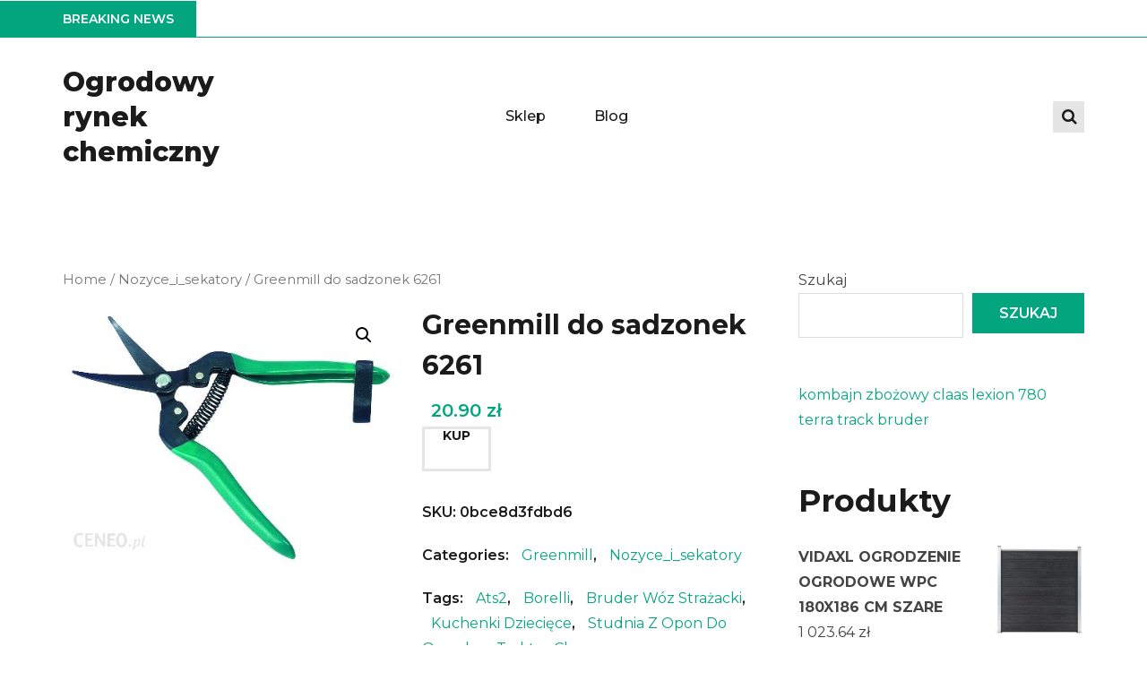

--- FILE ---
content_type: text/html; charset=UTF-8
request_url: http://rynekchemiczny.com.pl/produkt/greenmill-do-sadzonek-6261/
body_size: 16488
content:
<!doctype html>
<html lang="pl-PL">
<head>
	<meta charset="UTF-8">
	<meta name="viewport" content="width=device-width, initial-scale=1">
	<link rel="profile" href="http://gmpg.org/xfn/11">

	<title>Greenmill do sadzonek 6261 &#8211; Ogrodowy rynek chemiczny</title>
<meta name='robots' content='max-image-preview:large' />
<link rel='dns-prefetch' href='//fonts.googleapis.com' />
<link rel="alternate" type="application/rss+xml" title="Ogrodowy rynek chemiczny &raquo; Kanał z wpisami" href="http://rynekchemiczny.com.pl/feed/" />
<link rel="alternate" type="application/rss+xml" title="Ogrodowy rynek chemiczny &raquo; Kanał z komentarzami" href="http://rynekchemiczny.com.pl/comments/feed/" />
<link rel="alternate" type="application/rss+xml" title="Ogrodowy rynek chemiczny &raquo; Greenmill do sadzonek 6261 Kanał z komentarzami" href="http://rynekchemiczny.com.pl/produkt/greenmill-do-sadzonek-6261/feed/" />
<link rel="alternate" title="oEmbed (JSON)" type="application/json+oembed" href="http://rynekchemiczny.com.pl/wp-json/oembed/1.0/embed?url=http%3A%2F%2Frynekchemiczny.com.pl%2Fprodukt%2Fgreenmill-do-sadzonek-6261%2F" />
<link rel="alternate" title="oEmbed (XML)" type="text/xml+oembed" href="http://rynekchemiczny.com.pl/wp-json/oembed/1.0/embed?url=http%3A%2F%2Frynekchemiczny.com.pl%2Fprodukt%2Fgreenmill-do-sadzonek-6261%2F&#038;format=xml" />
<style id='wp-img-auto-sizes-contain-inline-css' type='text/css'>
img:is([sizes=auto i],[sizes^="auto," i]){contain-intrinsic-size:3000px 1500px}
/*# sourceURL=wp-img-auto-sizes-contain-inline-css */
</style>
<style id='wp-emoji-styles-inline-css' type='text/css'>

	img.wp-smiley, img.emoji {
		display: inline !important;
		border: none !important;
		box-shadow: none !important;
		height: 1em !important;
		width: 1em !important;
		margin: 0 0.07em !important;
		vertical-align: -0.1em !important;
		background: none !important;
		padding: 0 !important;
	}
/*# sourceURL=wp-emoji-styles-inline-css */
</style>
<style id='wp-block-library-inline-css' type='text/css'>
:root{--wp-block-synced-color:#7a00df;--wp-block-synced-color--rgb:122,0,223;--wp-bound-block-color:var(--wp-block-synced-color);--wp-editor-canvas-background:#ddd;--wp-admin-theme-color:#007cba;--wp-admin-theme-color--rgb:0,124,186;--wp-admin-theme-color-darker-10:#006ba1;--wp-admin-theme-color-darker-10--rgb:0,107,160.5;--wp-admin-theme-color-darker-20:#005a87;--wp-admin-theme-color-darker-20--rgb:0,90,135;--wp-admin-border-width-focus:2px}@media (min-resolution:192dpi){:root{--wp-admin-border-width-focus:1.5px}}.wp-element-button{cursor:pointer}:root .has-very-light-gray-background-color{background-color:#eee}:root .has-very-dark-gray-background-color{background-color:#313131}:root .has-very-light-gray-color{color:#eee}:root .has-very-dark-gray-color{color:#313131}:root .has-vivid-green-cyan-to-vivid-cyan-blue-gradient-background{background:linear-gradient(135deg,#00d084,#0693e3)}:root .has-purple-crush-gradient-background{background:linear-gradient(135deg,#34e2e4,#4721fb 50%,#ab1dfe)}:root .has-hazy-dawn-gradient-background{background:linear-gradient(135deg,#faaca8,#dad0ec)}:root .has-subdued-olive-gradient-background{background:linear-gradient(135deg,#fafae1,#67a671)}:root .has-atomic-cream-gradient-background{background:linear-gradient(135deg,#fdd79a,#004a59)}:root .has-nightshade-gradient-background{background:linear-gradient(135deg,#330968,#31cdcf)}:root .has-midnight-gradient-background{background:linear-gradient(135deg,#020381,#2874fc)}:root{--wp--preset--font-size--normal:16px;--wp--preset--font-size--huge:42px}.has-regular-font-size{font-size:1em}.has-larger-font-size{font-size:2.625em}.has-normal-font-size{font-size:var(--wp--preset--font-size--normal)}.has-huge-font-size{font-size:var(--wp--preset--font-size--huge)}.has-text-align-center{text-align:center}.has-text-align-left{text-align:left}.has-text-align-right{text-align:right}.has-fit-text{white-space:nowrap!important}#end-resizable-editor-section{display:none}.aligncenter{clear:both}.items-justified-left{justify-content:flex-start}.items-justified-center{justify-content:center}.items-justified-right{justify-content:flex-end}.items-justified-space-between{justify-content:space-between}.screen-reader-text{border:0;clip-path:inset(50%);height:1px;margin:-1px;overflow:hidden;padding:0;position:absolute;width:1px;word-wrap:normal!important}.screen-reader-text:focus{background-color:#ddd;clip-path:none;color:#444;display:block;font-size:1em;height:auto;left:5px;line-height:normal;padding:15px 23px 14px;text-decoration:none;top:5px;width:auto;z-index:100000}html :where(.has-border-color){border-style:solid}html :where([style*=border-top-color]){border-top-style:solid}html :where([style*=border-right-color]){border-right-style:solid}html :where([style*=border-bottom-color]){border-bottom-style:solid}html :where([style*=border-left-color]){border-left-style:solid}html :where([style*=border-width]){border-style:solid}html :where([style*=border-top-width]){border-top-style:solid}html :where([style*=border-right-width]){border-right-style:solid}html :where([style*=border-bottom-width]){border-bottom-style:solid}html :where([style*=border-left-width]){border-left-style:solid}html :where(img[class*=wp-image-]){height:auto;max-width:100%}:where(figure){margin:0 0 1em}html :where(.is-position-sticky){--wp-admin--admin-bar--position-offset:var(--wp-admin--admin-bar--height,0px)}@media screen and (max-width:600px){html :where(.is-position-sticky){--wp-admin--admin-bar--position-offset:0px}}

/*# sourceURL=wp-block-library-inline-css */
</style><style id='wp-block-search-inline-css' type='text/css'>
.wp-block-search__button{margin-left:10px;word-break:normal}.wp-block-search__button.has-icon{line-height:0}.wp-block-search__button svg{height:1.25em;min-height:24px;min-width:24px;width:1.25em;fill:currentColor;vertical-align:text-bottom}:where(.wp-block-search__button){border:1px solid #ccc;padding:6px 10px}.wp-block-search__inside-wrapper{display:flex;flex:auto;flex-wrap:nowrap;max-width:100%}.wp-block-search__label{width:100%}.wp-block-search.wp-block-search__button-only .wp-block-search__button{box-sizing:border-box;display:flex;flex-shrink:0;justify-content:center;margin-left:0;max-width:100%}.wp-block-search.wp-block-search__button-only .wp-block-search__inside-wrapper{min-width:0!important;transition-property:width}.wp-block-search.wp-block-search__button-only .wp-block-search__input{flex-basis:100%;transition-duration:.3s}.wp-block-search.wp-block-search__button-only.wp-block-search__searchfield-hidden,.wp-block-search.wp-block-search__button-only.wp-block-search__searchfield-hidden .wp-block-search__inside-wrapper{overflow:hidden}.wp-block-search.wp-block-search__button-only.wp-block-search__searchfield-hidden .wp-block-search__input{border-left-width:0!important;border-right-width:0!important;flex-basis:0;flex-grow:0;margin:0;min-width:0!important;padding-left:0!important;padding-right:0!important;width:0!important}:where(.wp-block-search__input){appearance:none;border:1px solid #949494;flex-grow:1;font-family:inherit;font-size:inherit;font-style:inherit;font-weight:inherit;letter-spacing:inherit;line-height:inherit;margin-left:0;margin-right:0;min-width:3rem;padding:8px;text-decoration:unset!important;text-transform:inherit}:where(.wp-block-search__button-inside .wp-block-search__inside-wrapper){background-color:#fff;border:1px solid #949494;box-sizing:border-box;padding:4px}:where(.wp-block-search__button-inside .wp-block-search__inside-wrapper) .wp-block-search__input{border:none;border-radius:0;padding:0 4px}:where(.wp-block-search__button-inside .wp-block-search__inside-wrapper) .wp-block-search__input:focus{outline:none}:where(.wp-block-search__button-inside .wp-block-search__inside-wrapper) :where(.wp-block-search__button){padding:4px 8px}.wp-block-search.aligncenter .wp-block-search__inside-wrapper{margin:auto}.wp-block[data-align=right] .wp-block-search.wp-block-search__button-only .wp-block-search__inside-wrapper{float:right}
/*# sourceURL=http://rynekchemiczny.com.pl/wp-includes/blocks/search/style.min.css */
</style>
<style id='wp-block-group-inline-css' type='text/css'>
.wp-block-group{box-sizing:border-box}:where(.wp-block-group.wp-block-group-is-layout-constrained){position:relative}
/*# sourceURL=http://rynekchemiczny.com.pl/wp-includes/blocks/group/style.min.css */
</style>
<style id='wp-block-paragraph-inline-css' type='text/css'>
.is-small-text{font-size:.875em}.is-regular-text{font-size:1em}.is-large-text{font-size:2.25em}.is-larger-text{font-size:3em}.has-drop-cap:not(:focus):first-letter{float:left;font-size:8.4em;font-style:normal;font-weight:100;line-height:.68;margin:.05em .1em 0 0;text-transform:uppercase}body.rtl .has-drop-cap:not(:focus):first-letter{float:none;margin-left:.1em}p.has-drop-cap.has-background{overflow:hidden}:root :where(p.has-background){padding:1.25em 2.375em}:where(p.has-text-color:not(.has-link-color)) a{color:inherit}p.has-text-align-left[style*="writing-mode:vertical-lr"],p.has-text-align-right[style*="writing-mode:vertical-rl"]{rotate:180deg}
/*# sourceURL=http://rynekchemiczny.com.pl/wp-includes/blocks/paragraph/style.min.css */
</style>
<style id='global-styles-inline-css' type='text/css'>
:root{--wp--preset--aspect-ratio--square: 1;--wp--preset--aspect-ratio--4-3: 4/3;--wp--preset--aspect-ratio--3-4: 3/4;--wp--preset--aspect-ratio--3-2: 3/2;--wp--preset--aspect-ratio--2-3: 2/3;--wp--preset--aspect-ratio--16-9: 16/9;--wp--preset--aspect-ratio--9-16: 9/16;--wp--preset--color--black: #000000;--wp--preset--color--cyan-bluish-gray: #abb8c3;--wp--preset--color--white: #ffffff;--wp--preset--color--pale-pink: #f78da7;--wp--preset--color--vivid-red: #cf2e2e;--wp--preset--color--luminous-vivid-orange: #ff6900;--wp--preset--color--luminous-vivid-amber: #fcb900;--wp--preset--color--light-green-cyan: #7bdcb5;--wp--preset--color--vivid-green-cyan: #00d084;--wp--preset--color--pale-cyan-blue: #8ed1fc;--wp--preset--color--vivid-cyan-blue: #0693e3;--wp--preset--color--vivid-purple: #9b51e0;--wp--preset--gradient--vivid-cyan-blue-to-vivid-purple: linear-gradient(135deg,rgb(6,147,227) 0%,rgb(155,81,224) 100%);--wp--preset--gradient--light-green-cyan-to-vivid-green-cyan: linear-gradient(135deg,rgb(122,220,180) 0%,rgb(0,208,130) 100%);--wp--preset--gradient--luminous-vivid-amber-to-luminous-vivid-orange: linear-gradient(135deg,rgb(252,185,0) 0%,rgb(255,105,0) 100%);--wp--preset--gradient--luminous-vivid-orange-to-vivid-red: linear-gradient(135deg,rgb(255,105,0) 0%,rgb(207,46,46) 100%);--wp--preset--gradient--very-light-gray-to-cyan-bluish-gray: linear-gradient(135deg,rgb(238,238,238) 0%,rgb(169,184,195) 100%);--wp--preset--gradient--cool-to-warm-spectrum: linear-gradient(135deg,rgb(74,234,220) 0%,rgb(151,120,209) 20%,rgb(207,42,186) 40%,rgb(238,44,130) 60%,rgb(251,105,98) 80%,rgb(254,248,76) 100%);--wp--preset--gradient--blush-light-purple: linear-gradient(135deg,rgb(255,206,236) 0%,rgb(152,150,240) 100%);--wp--preset--gradient--blush-bordeaux: linear-gradient(135deg,rgb(254,205,165) 0%,rgb(254,45,45) 50%,rgb(107,0,62) 100%);--wp--preset--gradient--luminous-dusk: linear-gradient(135deg,rgb(255,203,112) 0%,rgb(199,81,192) 50%,rgb(65,88,208) 100%);--wp--preset--gradient--pale-ocean: linear-gradient(135deg,rgb(255,245,203) 0%,rgb(182,227,212) 50%,rgb(51,167,181) 100%);--wp--preset--gradient--electric-grass: linear-gradient(135deg,rgb(202,248,128) 0%,rgb(113,206,126) 100%);--wp--preset--gradient--midnight: linear-gradient(135deg,rgb(2,3,129) 0%,rgb(40,116,252) 100%);--wp--preset--font-size--small: 13px;--wp--preset--font-size--medium: 20px;--wp--preset--font-size--large: 36px;--wp--preset--font-size--x-large: 42px;--wp--preset--spacing--20: 0.44rem;--wp--preset--spacing--30: 0.67rem;--wp--preset--spacing--40: 1rem;--wp--preset--spacing--50: 1.5rem;--wp--preset--spacing--60: 2.25rem;--wp--preset--spacing--70: 3.38rem;--wp--preset--spacing--80: 5.06rem;--wp--preset--shadow--natural: 6px 6px 9px rgba(0, 0, 0, 0.2);--wp--preset--shadow--deep: 12px 12px 50px rgba(0, 0, 0, 0.4);--wp--preset--shadow--sharp: 6px 6px 0px rgba(0, 0, 0, 0.2);--wp--preset--shadow--outlined: 6px 6px 0px -3px rgb(255, 255, 255), 6px 6px rgb(0, 0, 0);--wp--preset--shadow--crisp: 6px 6px 0px rgb(0, 0, 0);}:where(.is-layout-flex){gap: 0.5em;}:where(.is-layout-grid){gap: 0.5em;}body .is-layout-flex{display: flex;}.is-layout-flex{flex-wrap: wrap;align-items: center;}.is-layout-flex > :is(*, div){margin: 0;}body .is-layout-grid{display: grid;}.is-layout-grid > :is(*, div){margin: 0;}:where(.wp-block-columns.is-layout-flex){gap: 2em;}:where(.wp-block-columns.is-layout-grid){gap: 2em;}:where(.wp-block-post-template.is-layout-flex){gap: 1.25em;}:where(.wp-block-post-template.is-layout-grid){gap: 1.25em;}.has-black-color{color: var(--wp--preset--color--black) !important;}.has-cyan-bluish-gray-color{color: var(--wp--preset--color--cyan-bluish-gray) !important;}.has-white-color{color: var(--wp--preset--color--white) !important;}.has-pale-pink-color{color: var(--wp--preset--color--pale-pink) !important;}.has-vivid-red-color{color: var(--wp--preset--color--vivid-red) !important;}.has-luminous-vivid-orange-color{color: var(--wp--preset--color--luminous-vivid-orange) !important;}.has-luminous-vivid-amber-color{color: var(--wp--preset--color--luminous-vivid-amber) !important;}.has-light-green-cyan-color{color: var(--wp--preset--color--light-green-cyan) !important;}.has-vivid-green-cyan-color{color: var(--wp--preset--color--vivid-green-cyan) !important;}.has-pale-cyan-blue-color{color: var(--wp--preset--color--pale-cyan-blue) !important;}.has-vivid-cyan-blue-color{color: var(--wp--preset--color--vivid-cyan-blue) !important;}.has-vivid-purple-color{color: var(--wp--preset--color--vivid-purple) !important;}.has-black-background-color{background-color: var(--wp--preset--color--black) !important;}.has-cyan-bluish-gray-background-color{background-color: var(--wp--preset--color--cyan-bluish-gray) !important;}.has-white-background-color{background-color: var(--wp--preset--color--white) !important;}.has-pale-pink-background-color{background-color: var(--wp--preset--color--pale-pink) !important;}.has-vivid-red-background-color{background-color: var(--wp--preset--color--vivid-red) !important;}.has-luminous-vivid-orange-background-color{background-color: var(--wp--preset--color--luminous-vivid-orange) !important;}.has-luminous-vivid-amber-background-color{background-color: var(--wp--preset--color--luminous-vivid-amber) !important;}.has-light-green-cyan-background-color{background-color: var(--wp--preset--color--light-green-cyan) !important;}.has-vivid-green-cyan-background-color{background-color: var(--wp--preset--color--vivid-green-cyan) !important;}.has-pale-cyan-blue-background-color{background-color: var(--wp--preset--color--pale-cyan-blue) !important;}.has-vivid-cyan-blue-background-color{background-color: var(--wp--preset--color--vivid-cyan-blue) !important;}.has-vivid-purple-background-color{background-color: var(--wp--preset--color--vivid-purple) !important;}.has-black-border-color{border-color: var(--wp--preset--color--black) !important;}.has-cyan-bluish-gray-border-color{border-color: var(--wp--preset--color--cyan-bluish-gray) !important;}.has-white-border-color{border-color: var(--wp--preset--color--white) !important;}.has-pale-pink-border-color{border-color: var(--wp--preset--color--pale-pink) !important;}.has-vivid-red-border-color{border-color: var(--wp--preset--color--vivid-red) !important;}.has-luminous-vivid-orange-border-color{border-color: var(--wp--preset--color--luminous-vivid-orange) !important;}.has-luminous-vivid-amber-border-color{border-color: var(--wp--preset--color--luminous-vivid-amber) !important;}.has-light-green-cyan-border-color{border-color: var(--wp--preset--color--light-green-cyan) !important;}.has-vivid-green-cyan-border-color{border-color: var(--wp--preset--color--vivid-green-cyan) !important;}.has-pale-cyan-blue-border-color{border-color: var(--wp--preset--color--pale-cyan-blue) !important;}.has-vivid-cyan-blue-border-color{border-color: var(--wp--preset--color--vivid-cyan-blue) !important;}.has-vivid-purple-border-color{border-color: var(--wp--preset--color--vivid-purple) !important;}.has-vivid-cyan-blue-to-vivid-purple-gradient-background{background: var(--wp--preset--gradient--vivid-cyan-blue-to-vivid-purple) !important;}.has-light-green-cyan-to-vivid-green-cyan-gradient-background{background: var(--wp--preset--gradient--light-green-cyan-to-vivid-green-cyan) !important;}.has-luminous-vivid-amber-to-luminous-vivid-orange-gradient-background{background: var(--wp--preset--gradient--luminous-vivid-amber-to-luminous-vivid-orange) !important;}.has-luminous-vivid-orange-to-vivid-red-gradient-background{background: var(--wp--preset--gradient--luminous-vivid-orange-to-vivid-red) !important;}.has-very-light-gray-to-cyan-bluish-gray-gradient-background{background: var(--wp--preset--gradient--very-light-gray-to-cyan-bluish-gray) !important;}.has-cool-to-warm-spectrum-gradient-background{background: var(--wp--preset--gradient--cool-to-warm-spectrum) !important;}.has-blush-light-purple-gradient-background{background: var(--wp--preset--gradient--blush-light-purple) !important;}.has-blush-bordeaux-gradient-background{background: var(--wp--preset--gradient--blush-bordeaux) !important;}.has-luminous-dusk-gradient-background{background: var(--wp--preset--gradient--luminous-dusk) !important;}.has-pale-ocean-gradient-background{background: var(--wp--preset--gradient--pale-ocean) !important;}.has-electric-grass-gradient-background{background: var(--wp--preset--gradient--electric-grass) !important;}.has-midnight-gradient-background{background: var(--wp--preset--gradient--midnight) !important;}.has-small-font-size{font-size: var(--wp--preset--font-size--small) !important;}.has-medium-font-size{font-size: var(--wp--preset--font-size--medium) !important;}.has-large-font-size{font-size: var(--wp--preset--font-size--large) !important;}.has-x-large-font-size{font-size: var(--wp--preset--font-size--x-large) !important;}
/*# sourceURL=global-styles-inline-css */
</style>

<style id='classic-theme-styles-inline-css' type='text/css'>
/*! This file is auto-generated */
.wp-block-button__link{color:#fff;background-color:#32373c;border-radius:9999px;box-shadow:none;text-decoration:none;padding:calc(.667em + 2px) calc(1.333em + 2px);font-size:1.125em}.wp-block-file__button{background:#32373c;color:#fff;text-decoration:none}
/*# sourceURL=/wp-includes/css/classic-themes.min.css */
</style>
<link rel='stylesheet' id='photoswipe-css' href='http://rynekchemiczny.com.pl/wp-content/plugins/woocommerce/assets/css/photoswipe/photoswipe.min.css?ver=5.9.1' type='text/css' media='all' />
<link rel='stylesheet' id='photoswipe-default-skin-css' href='http://rynekchemiczny.com.pl/wp-content/plugins/woocommerce/assets/css/photoswipe/default-skin/default-skin.min.css?ver=5.9.1' type='text/css' media='all' />
<link rel='stylesheet' id='woocommerce-layout-css' href='http://rynekchemiczny.com.pl/wp-content/plugins/woocommerce/assets/css/woocommerce-layout.css?ver=5.9.1' type='text/css' media='all' />
<link rel='stylesheet' id='woocommerce-smallscreen-css' href='http://rynekchemiczny.com.pl/wp-content/plugins/woocommerce/assets/css/woocommerce-smallscreen.css?ver=5.9.1' type='text/css' media='only screen and (max-width: 768px)' />
<link rel='stylesheet' id='woocommerce-general-css' href='http://rynekchemiczny.com.pl/wp-content/plugins/woocommerce/assets/css/woocommerce.css?ver=5.9.1' type='text/css' media='all' />
<style id='woocommerce-inline-inline-css' type='text/css'>
.woocommerce form .form-row .required { visibility: visible; }
/*# sourceURL=woocommerce-inline-inline-css */
</style>
<link rel='stylesheet' id='ghumti-fonts-css' href='https://fonts.googleapis.com/css?family=Montserrat%3A200%2C200i%2C300%2C300i%2C400%2C400i%2C500%2C500i%2C600%2C600i%2C700%2C700i%2C800%2C800i&#038;subset=latin' type='text/css' media='all' />
<link rel='stylesheet' id='font-awesome-css' href='http://rynekchemiczny.com.pl/wp-content/themes/ghumti/assets/library/font-awesome/css/font-awesome.min.css?ver=4.7.0' type='text/css' media='all' />
<link rel='stylesheet' id='lightslider-style-css' href='http://rynekchemiczny.com.pl/wp-content/themes/ghumti/assets/library/owl/owl.carousel.min.css?ver=2.3.4' type='text/css' media='all' />
<link rel='stylesheet' id='customscrollbar-style-css' href='http://rynekchemiczny.com.pl/wp-content/themes/ghumti/assets/css/jquery.mCustomScrollbar.css?ver=2.3.4' type='text/css' media='all' />
<link rel='stylesheet' id='ghumti-green-style-css' href='http://rynekchemiczny.com.pl/wp-content/themes/ghumti/style.css?ver=1.0.3' type='text/css' media='all' />
<link rel='stylesheet' id='ghumti-green-responsive-css' href='http://rynekchemiczny.com.pl/wp-content/themes/ghumti/assets/css/ghumti-responsive.css?ver=1.0.3' type='text/css' media='all' />
<link rel='stylesheet' id='ghumti-green-keyboard-css' href='http://rynekchemiczny.com.pl/wp-content/themes/ghumti/assets/css/ghumti-keyboard.css?ver=1.0.3' type='text/css' media='all' />
<link rel='stylesheet' id='ghumti-green-css' href='http://rynekchemiczny.com.pl/wp-content/themes/ghumti-green/style.css?ver=1.0.3' type='text/css' media='all' />
<style id='ghumti-green-inline-css' type='text/css'>
table tr th,button,input[type='button'],input[type='reset'],input[type='submit'],.nav-links .pagination-btn:hover,.nav-links .pagination-btn.current,.post-edit-link,.ghumti-top-header-wrap,#ghumti-scrollup:hover,.ghumti-ticker-wrapper .ticker-caption,.ticker-content-wrapper .owl-carousel .owl-nav [class*='owl-']:hover,.ghumti-social-icons-wrapper .social-link a:hover,.ghumti-logo-right-section-wrapper .my-account:hover,.ghumti-logo-right-section-wrapper .cart-box:hover,.ghumti-logo-right-section-wrapper .wishlist-box:hover,.cart-box .cart-count,.wishlist-box .your-counter-selector,.mCSB_scrollTools .mCSB_dragger .mCSB_dragger_bar,.mCSB_scrollTools .mCSB_dragger:hover .mCSB_dragger_bar,.mCSB_scrollTools .mCSB_dragger:active .mCSB_dragger_bar,.mCSB_scrollTools .mCSB_dragger.mCSB_dragger_onDrag .mCSB_dragger_bar,.main-navigation ul li ul,a.ghumti-read-more:hover,.ghumti-main-slider li a.ghumti-read-more:hover,.comments-link a,.ghumti_cat_product .owl-nav button[class*='owl-'],.woocommerce #respond input#submit:hover,.woocommerce a.button:hover,.woocommerce button.button:hover,.woocommerce input.button:hover,.single-product .entry-summary .yith-wcwl-add-to-wishlist .add_to_wishlist:hover,.product .button:hover,.item-content-wrap .button:hover,span.onsale,.woocommerce span.onsale,#yith-quick-view-content .onsale,.ghumti-product-slider.owl-carousel .owl-nav button[class*='owl-']:hover,.ghumti_product_carousel .title-price-wrap a:hover,.ghumti_product_carousel .title-price-wrap a + a,.ghumti_product_carousel .title-price-wrap a.button.yith-wcqv-button:hover,.single .site-main .post-cats-list span a:hover,.woocommerce #respond input#submit.loading,.woocommerce a.button.loading,.woocommerce button.button.loading,.woocommerce input.button.loading,.woocommerce #respond input#submit.disabled,.woocommerce #respond input#submit:disabled,.woocommerce #respond input#submit:disabled[disabled],.woocommerce a.button.disabled,.woocommerce a.button:disabled,.woocommerce a.button:disabled[disabled],.woocommerce button.button.disabled,.woocommerce button.button:disabled,.woocommerce button.button:disabled[disabled],.woocommerce input.button.disabled,.woocommerce input.button:disabled,.woocommerce input.button:disabled[disabled],.woocommerce #respond input#submit.disabled:hover,.woocommerce #respond input#submit:disabled:hover,.woocommerce #respond input#submit:disabled[disabled]:hover,.woocommerce a.button.disabled:hover,.woocommerce a.button:disabled:hover,.woocommerce a.button:disabled[disabled]:hover,.woocommerce button.button.disabled:hover,.woocommerce button.button:disabled:hover,.woocommerce button.button:disabled[disabled]:hover,.woocommerce input.button.disabled:hover,.woocommerce input.button:disabled:hover,.woocommerce input.button:disabled[disabled]:hover,.main-navigation .toggle-btn:hover .toggle-bar,.main-navigation .nav-menu .close:hover::before,.main-navigation .nav-menu .close:hover::after,.ghumti_special_product .item-content-wrap .fl-pcountdown-cnt ul li,.my-account .welcome-user,.ghumti_block_posts .ghumti-single-post .ghumti-post-thumb .posted-on{background:#03a57f}
.woocommerce #respond input#submit.alt:hover,.woocommerce a.button.alt:hover,.woocommerce button.button.alt:hover,.woocommerce input.button.alt:hover{background-color:#03a57f}
a,.featured-posts-wrapper .ghumti-post-content a.ghumti-read-more,.ghumti-post-meta,.ghumti-single-post a.ghumti-read-more,.ghumti-button,.product .price,.woocommerce ul.products li.product .price,.woocommerce div.product p.price,.woocommerce div.product span.price,.comments-area ol li article .comment-awaiting-moderation,.ghumti-sale-slide .item-content-wrap .price{color:#03a57f}
a:hover,.post-navigation a:hover,.widget ul li a:hover,.entry-title a:hover,.entry-meta > span a:hover,.post-edit-link:hover,.nav-links a:hover,.woocommerce nav.woocommerce-pagination ul li a:focus,.woocommerce nav.woocommerce-pagination ul li a:hover,.woocommerce nav.woocommerce-pagination ul li span.current,.ticker-content-wrapper ul.owl-carousel li a:hover,.cart-box:hover .cart-count,.wishlist-box:hover .your-counter-selector,.cart-box .widget_shopping_cart ul.product_list_widget li a:not(.remove):hover,.main-navigation ul.nav-menu > li:hover > a,.main-navigation ul.nav-menu > li.current-menu-item > a,.main-navigation ul.nav-menu > li.current_page_item > a,.ghumti-header-search-wrapper .search-main:hover,.featured-posts-wrapper .ghumti-post-content a.ghumti-read-more:hover,.ghumti-post-title a:hover,.product a:hover,.tagcloud a:hover,.main-footer .footer-navigation ul li a:hover,.main-footer .footer-navigation ul li.current-menu-item > a,.main-footer .footer-navigation ul li.current_page_item > a,.site-info a:hover,.ghumti-related-posts-wrap .ghumti-post-meta > span a:hover,.comments-area ol li .comment-author a:hover,.comments-area ol li .comment-metadata a:hover,.woocommerce table.shop_table td a:hover,.main-navigation ul ul li.current-menu-item > a,.main-navigation ul ul li.current_page_item > a{color:#03a57f}
.nav-links .pagination-btn:hover,.nav-links .pagination-btn.current,.post-edit-link,.woocommerce nav.woocommerce-pagination ul li a:focus,.woocommerce nav.woocommerce-pagination ul li a:hover,.woocommerce nav.woocommerce-pagination ul li span.current,.ghumti-ticker-wrapper,.ghumti-ticker-wrapper .ticker-caption::after,a.ghumti-read-more:hover,.ghumti-main-slider li a.ghumti-read-more:hover,.woocommerce #respond input#submit:hover,.woocommerce a.button:hover,.woocommerce button.button:hover,.woocommerce input.button:hover,.single-product .entry-summary .yith-wcwl-add-to-wishlist .add_to_wishlist:hover,.product .button:hover,.item-content-wrap .button:hover,.ghumti-product-slider.owl-carousel .owl-nav button[class*='owl-']:hover,.tagcloud a:hover,.ghumti_product_carousel .title-price-wrap a:hover,.ghumti_product_carousel .title-price-wrap a + a,.comments-area ol li.bypostauthor > article,.woocommerce #respond input#submit.loading,.woocommerce a.button.loading,.woocommerce button.button.loading,.woocommerce input.button.loading,.woocommerce #respond input#submit.disabled,.woocommerce #respond input#submit:disabled,.woocommerce #respond input#submit:disabled[disabled],.woocommerce a.button.disabled,.woocommerce a.button:disabled,.woocommerce a.button:disabled[disabled],.woocommerce button.button.disabled,.woocommerce button.button:disabled,.woocommerce button.button:disabled[disabled],.woocommerce input.button.disabled,.woocommerce input.button:disabled,.woocommerce input.button:disabled[disabled]{border-color:#03a57f}
.ghumti-header-menu-block-wrap{border-top-color:#03a57f}
.nav-links a:hover,.posts-navigation .nav-links a:hover,.ghumti-header-menu-block-wrap{border-bottom-color:#03a57f}
/*# sourceURL=ghumti-green-inline-css */
</style>
<script type="text/javascript" src="http://rynekchemiczny.com.pl/wp-includes/js/jquery/jquery.min.js?ver=3.7.1" id="jquery-core-js"></script>
<script type="text/javascript" src="http://rynekchemiczny.com.pl/wp-includes/js/jquery/jquery-migrate.min.js?ver=3.4.1" id="jquery-migrate-js"></script>
<link rel="https://api.w.org/" href="http://rynekchemiczny.com.pl/wp-json/" /><link rel="alternate" title="JSON" type="application/json" href="http://rynekchemiczny.com.pl/wp-json/wp/v2/product/2955" /><link rel="EditURI" type="application/rsd+xml" title="RSD" href="http://rynekchemiczny.com.pl/xmlrpc.php?rsd" />
<meta name="generator" content="WordPress 6.9" />
<meta name="generator" content="WooCommerce 5.9.1" />
<link rel="canonical" href="http://rynekchemiczny.com.pl/produkt/greenmill-do-sadzonek-6261/" />
<link rel='shortlink' href='http://rynekchemiczny.com.pl/?p=2955' />
<link rel="pingback" href="http://rynekchemiczny.com.pl/xmlrpc.php">	<noscript><style>.woocommerce-product-gallery{ opacity: 1 !important; }</style></noscript>
			<style type="text/css" id="wp-custom-css">
			.woocommerce ul.products li.product a img {
    height: 230px;
    object-fit: contain;
}

.woocommerce ul.products li.product .woocommerce-loop-product__title {
    height: 90px;
    overflow: hidden;
}		</style>
		</head>

<body class="wp-singular product-template-default single single-product postid-2955 wp-theme-ghumti wp-child-theme-ghumti-green theme-ghumti woocommerce woocommerce-page woocommerce-no-js right-sidebar fullwidth_layout">
<a class="skip-link screen-reader-text" href="#content">Skip to the content</a>	
		<div id="page" class="site">
			<div class="ghumti-top-header-wrap"><div class="at-container">		<div class="ghumti-top-left-section-wrapper">
					</div><!-- .ghumti-top-left-section-wrapper -->
		</div><!-- .at-container --></div><!-- .ghumti-top-header-wrap --><div class="ghumti-ticker-wrapper"><div class="at-container"><div class="ghumti-ticker-block ghumti-clearfix">		<span class="ticker-caption">Breaking News</span>
		<div class="ticker-content-wrapper">
					</div><!-- .ticker-content-wrapper -->
		</div><!-- .ghumti-ticker-block --></div><!-- .at-container --></div><!-- .ghumti-ticker-wrapper -->
			<header id="masthead" class="site-header" role="banner"><div class="ghumti-logo-section-wrapper"><div class="at-container">		<div class="site-branding">
			<div class="titletag-wrap">				<p class="site-title"><a href="http://rynekchemiczny.com.pl/" rel="home">Ogrodowy rynek chemiczny</a></p>
				</div>		</div>
		<!-- .site-branding -->
				<div id="ghumti-menu-wrap" class="ghumti-header-menu-wrapper">
			<div class="ghumti-header-menu-block-wrap">
				<nav id="site-navigation" class="main-navigation" role="navigation">
					<button type="button" class="toggle-btn">
						<span class="toggle-bar"></span>
						<span class="toggle-bar"></span>
						<span class="toggle-bar"></span>
					</button>
					<div class="menu-glowne-container"><ul id="primary-menu" class="menu"><li id="menu-item-143" class="menu-item menu-item-type-post_type menu-item-object-page menu-item-home current_page_parent menu-item-143"><a href="http://rynekchemiczny.com.pl/">Sklep</a></li>
<li id="menu-item-144" class="menu-item menu-item-type-post_type menu-item-object-page menu-item-144"><a href="http://rynekchemiczny.com.pl/blog/">Blog</a></li>
</ul></div>				</nav><!-- #site-navigation -->
			</div>
		</div><!-- .ghumti-header-menu-wrapper -->
					<div class="ghumti-logo-left-section-wrapper">
							</div><!-- .ghumti-top-right-section-wrapper -->
						<div class="ghumti-logo-right-section-wrapper">
									<div class="ghumti-header-search-wrapper">                    
						<button type="button" class="search-main"><i class="fa fa-search"></i></button>
						<div class="search-form-main">
							<form role="search" method="get" class="search-form" action="http://rynekchemiczny.com.pl/">
	<label>
		<span class="screen-reader-text">Search for:</span>
		<input type="search" class="search-field"
		placeholder="Search..."
		value="" name="s"
		title="Search for:" />
	</label>
			<input type="hidden" name="post_type" value="product" />
			<input type="submit" class="search-submit"
	value="Search" />
</form>						</div>
					</div><!-- .ghumti-header-search-wrapper -->
							</div><!-- .ghumti-top-right-section-wrapper -->
			</div><!-- .at-container --></div><!-- .ghumti-logo-section-wrapper --></header><!-- .site-header -->
			<div id="content" class="site-content">
				<div class="at-container">
	<div id="primary" class="content-area"><main id="main" class="site-main" role="main"><nav class="woocommerce-breadcrumb"><a href="http://rynekchemiczny.com.pl">Home</a>&nbsp;&#47;&nbsp;<a href="http://rynekchemiczny.com.pl/kategoria-produktu/nozyce_i_sekatory/">Nozyce_i_sekatory</a>&nbsp;&#47;&nbsp;Greenmill do sadzonek 6261</nav>
					
			<div class="woocommerce-notices-wrapper"></div><div id="product-2955" class="product type-product post-2955 status-publish first instock product_cat-greenmill product_cat-nozyce_i_sekatory product_tag-ats2 product_tag-borelli product_tag-bruder-woz-strazacki product_tag-kuchenki-dzieciece product_tag-studnia-z-opon-do-ogrodu product_tag-traktor-class has-post-thumbnail product-type-external">

	<div class="woocommerce-product-gallery woocommerce-product-gallery--with-images woocommerce-product-gallery--columns-4 images" data-columns="4" style="opacity: 0; transition: opacity .25s ease-in-out;">
	<figure class="woocommerce-product-gallery__wrapper">
		<div data-thumb="http://rynekchemiczny.com.pl/wp-content/uploads/2021/11/i-greenmill-do-sadzonek-6261-100x100.jpg" data-thumb-alt="" class="woocommerce-product-gallery__image"><a href="http://rynekchemiczny.com.pl/wp-content/uploads/2021/11/i-greenmill-do-sadzonek-6261.jpg"><img width="454" height="363" src="http://rynekchemiczny.com.pl/wp-content/uploads/2021/11/i-greenmill-do-sadzonek-6261.jpg" class="wp-post-image" alt="" title="i-greenmill-do-sadzonek-6261" data-caption="" data-src="http://rynekchemiczny.com.pl/wp-content/uploads/2021/11/i-greenmill-do-sadzonek-6261.jpg" data-large_image="http://rynekchemiczny.com.pl/wp-content/uploads/2021/11/i-greenmill-do-sadzonek-6261.jpg" data-large_image_width="454" data-large_image_height="363" decoding="async" fetchpriority="high" srcset="http://rynekchemiczny.com.pl/wp-content/uploads/2021/11/i-greenmill-do-sadzonek-6261.jpg 454w, http://rynekchemiczny.com.pl/wp-content/uploads/2021/11/i-greenmill-do-sadzonek-6261-300x240.jpg 300w" sizes="(max-width: 454px) 100vw, 454px" /></a></div>	</figure>
</div>

	<div class="summary entry-summary">
		<h1 class="product_title entry-title">Greenmill do sadzonek 6261</h1><p class="price"><span class="woocommerce-Price-amount amount"><bdi>20.90&nbsp;<span class="woocommerce-Price-currencySymbol">&#122;&#322;</span></bdi></span></p>

<form class="cart" action="http://rynekchemiczny.com.pl/1472" method="get">
	
	<button type="submit" class="single_add_to_cart_button button alt">Kup</button>

	
	</form>

<div class="product_meta">

	
	
		<span class="sku_wrapper">SKU: <span class="sku">0bce8d3fdbd6</span></span>

	
	<span class="posted_in">Categories: <a href="http://rynekchemiczny.com.pl/kategoria-produktu/greenmill/" rel="tag">Greenmill</a>, <a href="http://rynekchemiczny.com.pl/kategoria-produktu/nozyce_i_sekatory/" rel="tag">Nozyce_i_sekatory</a></span>
	<span class="tagged_as">Tags: <a href="http://rynekchemiczny.com.pl/tag-produktu/ats2/" rel="tag">ats2</a>, <a href="http://rynekchemiczny.com.pl/tag-produktu/borelli/" rel="tag">borelli</a>, <a href="http://rynekchemiczny.com.pl/tag-produktu/bruder-woz-strazacki/" rel="tag">bruder wóz strażacki</a>, <a href="http://rynekchemiczny.com.pl/tag-produktu/kuchenki-dzieciece/" rel="tag">kuchenki dziecięce</a>, <a href="http://rynekchemiczny.com.pl/tag-produktu/studnia-z-opon-do-ogrodu/" rel="tag">studnia z opon do ogrodu</a>, <a href="http://rynekchemiczny.com.pl/tag-produktu/traktor-class/" rel="tag">traktor class</a></span>
	
</div>
	</div>

	
	<div class="woocommerce-tabs wc-tabs-wrapper">
		<ul class="tabs wc-tabs" role="tablist">
							<li class="description_tab" id="tab-title-description" role="tab" aria-controls="tab-description">
					<a href="#tab-description">
						Description					</a>
				</li>
					</ul>
					<div class="woocommerce-Tabs-panel woocommerce-Tabs-panel--description panel entry-content wc-tab" id="tab-description" role="tabpanel" aria-labelledby="tab-title-description">
				
	<h2>Description</h2>

<p>Pułapka z preparatem do monitorowania obecności muszki owocówki w po-mieszczeniach zamkniętych, oraz otwartych przestrzeniach. Zapewnia wysoką skuteczność działania dzięki specjalnej, intensywnej mieszance aromatów płynu wabiącego oraz oryginalnemu kształtowi i kolorowi pułapki przypominającej owoc.</p>
<p>Pułapka Na Muszki Owocówki Z Płynem Bros Bros 17,99 PLN</p>
<p>dekoracje na ścianę, benjamin kwiat, doniczki scheurich, grzejnik mały, buty ogrodowe damskie, bambus ogrodowy, półka 40 cm, szczypce, brzeszczot, wymiana baterii zlewozmywakowej, kosz cargo 40, listwa led do pokoju, mata łazienkowa bambusowa, uszczelka okienna do klimatyzatora, osłona na balkon, jak zrobić antresolę, bosch easyimpact 550, cis na balkonie</p>
<p><a href="https://warsztatogrodnika.pl/zabawki-do-domu/maszyny-budowlane/ciezarowka-mack-z-naczepa-i-ladowarka-bruder.html">ciężarówka mack z naczepą i ładowarką bruder</a></p>
<p>&nbsp;</p>
			</div>
		
			</div>


	<section class="related products">

					<h2>Related products</h2>
				
		<ul class="products columns-4">

			
					<li class="product type-product post-474 status-publish first instock product_cat-extol product_cat-nozyce_i_sekatory product_tag-2x48 product_tag-claas-axion-870 product_tag-jak-zalozyc-noz-do-kosy-spalinowej product_tag-ogrodzenie-dla-koni product_tag-schleich-weterynarz product_tag-spodnie-z-twillu product_tag-spychacz-cat has-post-thumbnail product-type-external">
	<a href="http://rynekchemiczny.com.pl/produkt/extol-premium-8872172/" class="woocommerce-LoopProduct-link woocommerce-loop-product__link"><img width="300" height="300" src="http://rynekchemiczny.com.pl/wp-content/uploads/2021/11/i-extol-premium-8872172-300x300.jpg" class="attachment-woocommerce_thumbnail size-woocommerce_thumbnail" alt="" decoding="async" srcset="http://rynekchemiczny.com.pl/wp-content/uploads/2021/11/i-extol-premium-8872172-300x300.jpg 300w, http://rynekchemiczny.com.pl/wp-content/uploads/2021/11/i-extol-premium-8872172-150x150.jpg 150w, http://rynekchemiczny.com.pl/wp-content/uploads/2021/11/i-extol-premium-8872172-100x100.jpg 100w" sizes="(max-width: 300px) 100vw, 300px" /><h2 class="woocommerce-loop-product__title">Extol Premium 8872172</h2>
	<span class="price"><span class="woocommerce-Price-amount amount"><bdi>34.86&nbsp;<span class="woocommerce-Price-currencySymbol">&#122;&#322;</span></bdi></span></span>
</a><a href="http://rynekchemiczny.com.pl/228" data-quantity="1" class="button product_type_external" data-product_id="474" data-product_sku="558bef636c82" aria-label="Kup" rel="nofollow">Kup</a></li>

			
					<li class="product type-product post-230 status-publish instock product_cat-fiskars product_cat-nozyce_i_sekatory product_tag-2hl product_tag-bruder-fendt product_tag-detka-4-00-4 product_tag-przekladnia-katowa has-post-thumbnail product-type-external">
	<a href="http://rynekchemiczny.com.pl/produkt/nozycowy-dwureczny-l-fiskars-l31-112170/" class="woocommerce-LoopProduct-link woocommerce-loop-product__link"><img width="300" height="300" src="http://rynekchemiczny.com.pl/wp-content/uploads/2021/11/i-nozycowy-dwureczny-l-fiskars-l31-112170-300x300.jpg" class="attachment-woocommerce_thumbnail size-woocommerce_thumbnail" alt="" decoding="async" srcset="http://rynekchemiczny.com.pl/wp-content/uploads/2021/11/i-nozycowy-dwureczny-l-fiskars-l31-112170-300x300.jpg 300w, http://rynekchemiczny.com.pl/wp-content/uploads/2021/11/i-nozycowy-dwureczny-l-fiskars-l31-112170-150x150.jpg 150w, http://rynekchemiczny.com.pl/wp-content/uploads/2021/11/i-nozycowy-dwureczny-l-fiskars-l31-112170-100x100.jpg 100w" sizes="(max-width: 300px) 100vw, 300px" /><h2 class="woocommerce-loop-product__title">nożycowy dwuręczny (L) Fiskars L31 112170</h2>
	<span class="price"><span class="woocommerce-Price-amount amount"><bdi>102.00&nbsp;<span class="woocommerce-Price-currencySymbol">&#122;&#322;</span></bdi></span></span>
</a><a href="http://rynekchemiczny.com.pl/108" data-quantity="1" class="button product_type_external" data-product_id="230" data-product_sku="fea522cd0af9" aria-label="Kup" rel="nofollow">Kup</a></li>

			
					<li class="product type-product post-206 status-publish instock product_cat-nozyce_i_sekatory product_cat-verto product_tag-346xp product_tag-bruder-woz-strazacki product_tag-koparko-ladowarka-bruder product_tag-lodowki-turystyczne-na-prad product_tag-lancuch-do-pily product_tag-szczotka-do-kosy-spalinowej-stihl has-post-thumbnail product-type-external">
	<a href="http://rynekchemiczny.com.pl/produkt/sekator-do-galezi-teleskopowy-670mm-srednica-ciecia-45-uchwyty-aluminiowe-verto/" class="woocommerce-LoopProduct-link woocommerce-loop-product__link"><img width="300" height="300" src="http://rynekchemiczny.com.pl/wp-content/uploads/2021/11/i-sekator-do-galezi-teleskopowy-670mm-srednica-ciecia-45-uchwyty-aluminiowe-verto-300x300.jpg" class="attachment-woocommerce_thumbnail size-woocommerce_thumbnail" alt="" decoding="async" loading="lazy" srcset="http://rynekchemiczny.com.pl/wp-content/uploads/2021/11/i-sekator-do-galezi-teleskopowy-670mm-srednica-ciecia-45-uchwyty-aluminiowe-verto-300x300.jpg 300w, http://rynekchemiczny.com.pl/wp-content/uploads/2021/11/i-sekator-do-galezi-teleskopowy-670mm-srednica-ciecia-45-uchwyty-aluminiowe-verto-1024x1024.jpg 1024w, http://rynekchemiczny.com.pl/wp-content/uploads/2021/11/i-sekator-do-galezi-teleskopowy-670mm-srednica-ciecia-45-uchwyty-aluminiowe-verto-150x150.jpg 150w, http://rynekchemiczny.com.pl/wp-content/uploads/2021/11/i-sekator-do-galezi-teleskopowy-670mm-srednica-ciecia-45-uchwyty-aluminiowe-verto-768x768.jpg 768w, http://rynekchemiczny.com.pl/wp-content/uploads/2021/11/i-sekator-do-galezi-teleskopowy-670mm-srednica-ciecia-45-uchwyty-aluminiowe-verto-600x600.jpg 600w, http://rynekchemiczny.com.pl/wp-content/uploads/2021/11/i-sekator-do-galezi-teleskopowy-670mm-srednica-ciecia-45-uchwyty-aluminiowe-verto-100x100.jpg 100w, http://rynekchemiczny.com.pl/wp-content/uploads/2021/11/i-sekator-do-galezi-teleskopowy-670mm-srednica-ciecia-45-uchwyty-aluminiowe-verto.jpg 1080w" sizes="auto, (max-width: 300px) 100vw, 300px" /><h2 class="woocommerce-loop-product__title">Sekator Do Gałęzi Teleskopowy 670Mm Średnica Cięcia 45 Uchwyty Aluminiowe Verto</h2>
	<span class="price"><span class="woocommerce-Price-amount amount"><bdi>157.00&nbsp;<span class="woocommerce-Price-currencySymbol">&#122;&#322;</span></bdi></span></span>
</a><a href="http://rynekchemiczny.com.pl/96" data-quantity="1" class="button product_type_external" data-product_id="206" data-product_sku="7a0ea14626d5" aria-label="Kup" rel="nofollow">Kup</a></li>

			
					<li class="product type-product post-381 status-publish last instock product_cat-geko product_cat-nozyce_i_sekatory product_tag-buty-z-podnoskiem product_tag-fendt-1050-cena-ciagnika product_tag-karcher-se4001 product_tag-stihl-ms271 product_tag-wt21 has-post-thumbnail product-type-external">
	<a href="http://rynekchemiczny.com.pl/produkt/verto-sekator-ogrodowy-kowadelowy-aluminiowy-15g207/" class="woocommerce-LoopProduct-link woocommerce-loop-product__link"><img width="300" height="300" src="http://rynekchemiczny.com.pl/wp-content/uploads/2021/11/i-verto-sekator-ogrodowy-kowadelowy-aluminiowy-15g207-300x300.jpg" class="attachment-woocommerce_thumbnail size-woocommerce_thumbnail" alt="" decoding="async" loading="lazy" srcset="http://rynekchemiczny.com.pl/wp-content/uploads/2021/11/i-verto-sekator-ogrodowy-kowadelowy-aluminiowy-15g207-300x300.jpg 300w, http://rynekchemiczny.com.pl/wp-content/uploads/2021/11/i-verto-sekator-ogrodowy-kowadelowy-aluminiowy-15g207-1024x1024.jpg 1024w, http://rynekchemiczny.com.pl/wp-content/uploads/2021/11/i-verto-sekator-ogrodowy-kowadelowy-aluminiowy-15g207-150x150.jpg 150w, http://rynekchemiczny.com.pl/wp-content/uploads/2021/11/i-verto-sekator-ogrodowy-kowadelowy-aluminiowy-15g207-768x768.jpg 768w, http://rynekchemiczny.com.pl/wp-content/uploads/2021/11/i-verto-sekator-ogrodowy-kowadelowy-aluminiowy-15g207-1536x1536.jpg 1536w, http://rynekchemiczny.com.pl/wp-content/uploads/2021/11/i-verto-sekator-ogrodowy-kowadelowy-aluminiowy-15g207-2048x2048.jpg 2048w, http://rynekchemiczny.com.pl/wp-content/uploads/2021/11/i-verto-sekator-ogrodowy-kowadelowy-aluminiowy-15g207-600x600.jpg 600w, http://rynekchemiczny.com.pl/wp-content/uploads/2021/11/i-verto-sekator-ogrodowy-kowadelowy-aluminiowy-15g207-100x100.jpg 100w" sizes="auto, (max-width: 300px) 100vw, 300px" /><h2 class="woocommerce-loop-product__title">Verto Sekator Ogrodowy Kowadełowy Aluminiowy 15G207</h2>
	<span class="price"><span class="woocommerce-Price-amount amount"><bdi>31.00&nbsp;<span class="woocommerce-Price-currencySymbol">&#122;&#322;</span></bdi></span></span>
</a><a href="http://rynekchemiczny.com.pl/182" data-quantity="1" class="button product_type_external" data-product_id="381" data-product_sku="d3e2e8229151" aria-label="Kup" rel="nofollow">Kup</a></li>

			
		</ul>

	</section>
	</div>


		
	</main></div>
	
<aside id="secondary" class="widget-area" role="complementary">
	<section id="block-2" class="widget widget_block widget_search"><form role="search" method="get" action="http://rynekchemiczny.com.pl/" class="wp-block-search__button-outside wp-block-search__text-button wp-block-search"    ><label class="wp-block-search__label" for="wp-block-search__input-1" >Szukaj</label><div class="wp-block-search__inside-wrapper" ><input class="wp-block-search__input" id="wp-block-search__input-1" placeholder="" value="" type="search" name="s" required /><button aria-label="Szukaj" class="wp-block-search__button wp-element-button" type="submit" >Szukaj</button></div></form></section><section id="block-3" class="widget widget_block">
<div class="wp-block-group"><div class="wp-block-group__inner-container is-layout-flow wp-block-group-is-layout-flow">
<p><a href="https://warsztatogrodnika.pl/zabawki-do-domu/zabawki-rolnicze/kombajn-zbozowy-claas-lexion-780-terra-track-bruder.html" >kombajn zbożowy claas lexion 780 terra track bruder</a></p>
</div></div>
</section><section id="block-4" class="widget widget_block">
<div class="wp-block-group"><div class="wp-block-group__inner-container is-layout-flow wp-block-group-is-layout-flow"><div class="widget woocommerce widget_products"><h2 class="widgettitle">Produkty</h2><ul class="product_list_widget"><li>
	
	<a href="http://rynekchemiczny.com.pl/produkt/vidaxl-ogrodzenie-ogrodowe-wpc-180x186-cm-szare/">
		<img loading="lazy" decoding="async" width="300" height="300" src="http://rynekchemiczny.com.pl/wp-content/uploads/2021/11/i-vidaxl-ogrodzenie-ogrodowe-wpc-180x186-cm-szare-300x300.jpg" class="attachment-woocommerce_thumbnail size-woocommerce_thumbnail" alt="" srcset="http://rynekchemiczny.com.pl/wp-content/uploads/2021/11/i-vidaxl-ogrodzenie-ogrodowe-wpc-180x186-cm-szare-300x300.jpg 300w, http://rynekchemiczny.com.pl/wp-content/uploads/2021/11/i-vidaxl-ogrodzenie-ogrodowe-wpc-180x186-cm-szare.jpg 1024w, http://rynekchemiczny.com.pl/wp-content/uploads/2021/11/i-vidaxl-ogrodzenie-ogrodowe-wpc-180x186-cm-szare-150x150.jpg 150w, http://rynekchemiczny.com.pl/wp-content/uploads/2021/11/i-vidaxl-ogrodzenie-ogrodowe-wpc-180x186-cm-szare-768x768.jpg 768w, http://rynekchemiczny.com.pl/wp-content/uploads/2021/11/i-vidaxl-ogrodzenie-ogrodowe-wpc-180x186-cm-szare-600x600.jpg 600w, http://rynekchemiczny.com.pl/wp-content/uploads/2021/11/i-vidaxl-ogrodzenie-ogrodowe-wpc-180x186-cm-szare-100x100.jpg 100w" sizes="auto, (max-width: 300px) 100vw, 300px" />		<span class="product-title">VIDAXL OGRODZENIE OGRODOWE WPC 180X186 CM SZARE</span>
	</a>

				
	<span class="woocommerce-Price-amount amount"><bdi>1 023.64&nbsp;<span class="woocommerce-Price-currencySymbol">&#122;&#322;</span></bdi></span>
	</li>
<li>
	
	<a href="http://rynekchemiczny.com.pl/produkt/soll-neoprenowe-rekawice-do-pracy-przy-stawie-rozmiar-s/">
		<img loading="lazy" decoding="async" width="300" height="300" src="http://rynekchemiczny.com.pl/wp-content/uploads/2021/11/i-s-ll-neoprenowe-rekawice-do-pracy-przy-stawie-rozmiar-s-300x300.jpg" class="attachment-woocommerce_thumbnail size-woocommerce_thumbnail" alt="" srcset="http://rynekchemiczny.com.pl/wp-content/uploads/2021/11/i-s-ll-neoprenowe-rekawice-do-pracy-przy-stawie-rozmiar-s.jpg 300w, http://rynekchemiczny.com.pl/wp-content/uploads/2021/11/i-s-ll-neoprenowe-rekawice-do-pracy-przy-stawie-rozmiar-s-150x150.jpg 150w, http://rynekchemiczny.com.pl/wp-content/uploads/2021/11/i-s-ll-neoprenowe-rekawice-do-pracy-przy-stawie-rozmiar-s-100x100.jpg 100w" sizes="auto, (max-width: 300px) 100vw, 300px" />		<span class="product-title">Söll Neoprenowe rękawice do pracy przy stawie Rozmiar S</span>
	</a>

				
	<span class="woocommerce-Price-amount amount"><bdi>85.90&nbsp;<span class="woocommerce-Price-currencySymbol">&#122;&#322;</span></bdi></span>
	</li>
<li>
	
	<a href="http://rynekchemiczny.com.pl/produkt/polargos-przeslo-lila-200-x-145-cm-w4256/">
		<img loading="lazy" decoding="async" width="300" height="300" src="http://rynekchemiczny.com.pl/wp-content/uploads/2021/11/i-polargos-przeslo-lila-200-x-145-cm-w4256-300x300.jpg" class="attachment-woocommerce_thumbnail size-woocommerce_thumbnail" alt="" srcset="http://rynekchemiczny.com.pl/wp-content/uploads/2021/11/i-polargos-przeslo-lila-200-x-145-cm-w4256-300x300.jpg 300w, http://rynekchemiczny.com.pl/wp-content/uploads/2021/11/i-polargos-przeslo-lila-200-x-145-cm-w4256-150x150.jpg 150w, http://rynekchemiczny.com.pl/wp-content/uploads/2021/11/i-polargos-przeslo-lila-200-x-145-cm-w4256-100x100.jpg 100w, http://rynekchemiczny.com.pl/wp-content/uploads/2021/11/i-polargos-przeslo-lila-200-x-145-cm-w4256.jpg 360w" sizes="auto, (max-width: 300px) 100vw, 300px" />		<span class="product-title">Polargos Przęsło Lila 200 X 145 Cm W4256</span>
	</a>

				
	<span class="woocommerce-Price-amount amount"><bdi>235.00&nbsp;<span class="woocommerce-Price-currencySymbol">&#122;&#322;</span></bdi></span>
	</li>
<li>
	
	<a href="http://rynekchemiczny.com.pl/produkt/stojak-na-rosliny-76x37x89-cm-drewno-jodlowe/">
		<img loading="lazy" decoding="async" width="300" height="300" src="http://rynekchemiczny.com.pl/wp-content/uploads/2021/11/i-stojak-na-rosliny-76x37x89-cm-drewno-jodlowe-300x300.jpg" class="attachment-woocommerce_thumbnail size-woocommerce_thumbnail" alt="" srcset="http://rynekchemiczny.com.pl/wp-content/uploads/2021/11/i-stojak-na-rosliny-76x37x89-cm-drewno-jodlowe-300x300.jpg 300w, http://rynekchemiczny.com.pl/wp-content/uploads/2021/11/i-stojak-na-rosliny-76x37x89-cm-drewno-jodlowe.jpg 1024w, http://rynekchemiczny.com.pl/wp-content/uploads/2021/11/i-stojak-na-rosliny-76x37x89-cm-drewno-jodlowe-150x150.jpg 150w, http://rynekchemiczny.com.pl/wp-content/uploads/2021/11/i-stojak-na-rosliny-76x37x89-cm-drewno-jodlowe-768x768.jpg 768w, http://rynekchemiczny.com.pl/wp-content/uploads/2021/11/i-stojak-na-rosliny-76x37x89-cm-drewno-jodlowe-600x600.jpg 600w, http://rynekchemiczny.com.pl/wp-content/uploads/2021/11/i-stojak-na-rosliny-76x37x89-cm-drewno-jodlowe-100x100.jpg 100w" sizes="auto, (max-width: 300px) 100vw, 300px" />		<span class="product-title">Stojak Na Rośliny 76X37X89 Cm Drewno Jodłowe</span>
	</a>

				
	<span class="woocommerce-Price-amount amount"><bdi>27 631.00&nbsp;<span class="woocommerce-Price-currencySymbol">&#122;&#322;</span></bdi></span>
	</li>
<li>
	
	<a href="http://rynekchemiczny.com.pl/produkt/wisniowski-panel-ogrodzeniowy-vera-250x173-antracytowy/">
		<img loading="lazy" decoding="async" width="300" height="300" src="http://rynekchemiczny.com.pl/wp-content/uploads/2021/11/i-wisniowski-panel-ogrodzeniowy-vera-250x173-antracytowy-300x300.jpg" class="attachment-woocommerce_thumbnail size-woocommerce_thumbnail" alt="" srcset="http://rynekchemiczny.com.pl/wp-content/uploads/2021/11/i-wisniowski-panel-ogrodzeniowy-vera-250x173-antracytowy-300x300.jpg 300w, http://rynekchemiczny.com.pl/wp-content/uploads/2021/11/i-wisniowski-panel-ogrodzeniowy-vera-250x173-antracytowy-150x150.jpg 150w, http://rynekchemiczny.com.pl/wp-content/uploads/2021/11/i-wisniowski-panel-ogrodzeniowy-vera-250x173-antracytowy-100x100.jpg 100w, http://rynekchemiczny.com.pl/wp-content/uploads/2021/11/i-wisniowski-panel-ogrodzeniowy-vera-250x173-antracytowy.jpg 360w" sizes="auto, (max-width: 300px) 100vw, 300px" />		<span class="product-title">Wiśniowski Panel Ogrodzeniowy Vera 250x173 Antracytowy</span>
	</a>

				
	<span class="woocommerce-Price-amount amount"><bdi>149.00&nbsp;<span class="woocommerce-Price-currencySymbol">&#122;&#322;</span></bdi></span>
	</li>
<li>
	
	<a href="http://rynekchemiczny.com.pl/produkt/kuma-lacznik-beczkowozu-308110/">
		<img loading="lazy" decoding="async" width="300" height="300" src="http://rynekchemiczny.com.pl/wp-content/uploads/2021/11/i-kuma-lacznik-beczkowozu-308110-300x300.jpg" class="attachment-woocommerce_thumbnail size-woocommerce_thumbnail" alt="" srcset="http://rynekchemiczny.com.pl/wp-content/uploads/2021/11/i-kuma-lacznik-beczkowozu-308110-300x300.jpg 300w, http://rynekchemiczny.com.pl/wp-content/uploads/2021/11/i-kuma-lacznik-beczkowozu-308110-150x150.jpg 150w, http://rynekchemiczny.com.pl/wp-content/uploads/2021/11/i-kuma-lacznik-beczkowozu-308110-100x100.jpg 100w" sizes="auto, (max-width: 300px) 100vw, 300px" />		<span class="product-title">Kuma Łącznik Beczkowozu (308110)</span>
	</a>

				
	<span class="woocommerce-Price-amount amount"><bdi>216.00&nbsp;<span class="woocommerce-Price-currencySymbol">&#122;&#322;</span></bdi></span>
	</li>
<li>
	
	<a href="http://rynekchemiczny.com.pl/produkt/plandeka-4x8m-ochronna-wzmacniana-60g-m2/">
		<img loading="lazy" decoding="async" width="300" height="300" src="http://rynekchemiczny.com.pl/wp-content/uploads/2021/11/i-plandeka-4x8m-ochronna-wzmacniana-60g-m2-300x300.jpg" class="attachment-woocommerce_thumbnail size-woocommerce_thumbnail" alt="" srcset="http://rynekchemiczny.com.pl/wp-content/uploads/2021/11/i-plandeka-4x8m-ochronna-wzmacniana-60g-m2-300x300.jpg 300w, http://rynekchemiczny.com.pl/wp-content/uploads/2021/11/i-plandeka-4x8m-ochronna-wzmacniana-60g-m2-150x150.jpg 150w, http://rynekchemiczny.com.pl/wp-content/uploads/2021/11/i-plandeka-4x8m-ochronna-wzmacniana-60g-m2-100x100.jpg 100w" sizes="auto, (max-width: 300px) 100vw, 300px" />		<span class="product-title">Plandeka 4X8M Ochronna Wzmacniana 60G/M2</span>
	</a>

				
	<span class="woocommerce-Price-amount amount"><bdi>19.99&nbsp;<span class="woocommerce-Price-currencySymbol">&#122;&#322;</span></bdi></span>
	</li>
<li>
	
	<a href="http://rynekchemiczny.com.pl/produkt/hendi-lampa-owadobojcza-z-tasma-klejaca-do-kuchni-100m2-30w-hendi-270080/">
		<img loading="lazy" decoding="async" width="300" height="300" src="http://rynekchemiczny.com.pl/wp-content/uploads/2021/11/i-hendi-lampa-owadobojcza-z-tasma-klejaca-do-kuchni-100m2-30w-hendi-270080-300x300.jpg" class="attachment-woocommerce_thumbnail size-woocommerce_thumbnail" alt="" srcset="http://rynekchemiczny.com.pl/wp-content/uploads/2021/11/i-hendi-lampa-owadobojcza-z-tasma-klejaca-do-kuchni-100m2-30w-hendi-270080-300x300.jpg 300w, http://rynekchemiczny.com.pl/wp-content/uploads/2021/11/i-hendi-lampa-owadobojcza-z-tasma-klejaca-do-kuchni-100m2-30w-hendi-270080-150x150.jpg 150w, http://rynekchemiczny.com.pl/wp-content/uploads/2021/11/i-hendi-lampa-owadobojcza-z-tasma-klejaca-do-kuchni-100m2-30w-hendi-270080-100x100.jpg 100w" sizes="auto, (max-width: 300px) 100vw, 300px" />		<span class="product-title">Hendi Lampa Owadobójcza Z Taśmą Klejącą Do Kuchni 100M2 30W Hendi 270080</span>
	</a>

				
	<span class="woocommerce-Price-amount amount"><bdi>559.32&nbsp;<span class="woocommerce-Price-currencySymbol">&#122;&#322;</span></bdi></span>
	</li>
<li>
	
	<a href="http://rynekchemiczny.com.pl/produkt/k-ii-enterprises-dazer-ii-ultradzwiekowy-odstraszacz-psow/">
		<img loading="lazy" decoding="async" width="300" height="300" src="http://rynekchemiczny.com.pl/wp-content/uploads/2021/11/i-k-ii-enterprises-dazer-ii-ultradzwiekowy-odstraszacz-psow-300x300.jpg" class="attachment-woocommerce_thumbnail size-woocommerce_thumbnail" alt="" srcset="http://rynekchemiczny.com.pl/wp-content/uploads/2021/11/i-k-ii-enterprises-dazer-ii-ultradzwiekowy-odstraszacz-psow-300x300.jpg 300w, http://rynekchemiczny.com.pl/wp-content/uploads/2021/11/i-k-ii-enterprises-dazer-ii-ultradzwiekowy-odstraszacz-psow-150x150.jpg 150w, http://rynekchemiczny.com.pl/wp-content/uploads/2021/11/i-k-ii-enterprises-dazer-ii-ultradzwiekowy-odstraszacz-psow-100x100.jpg 100w, http://rynekchemiczny.com.pl/wp-content/uploads/2021/11/i-k-ii-enterprises-dazer-ii-ultradzwiekowy-odstraszacz-psow.jpg 400w" sizes="auto, (max-width: 300px) 100vw, 300px" />		<span class="product-title">K-Ii Enterprises Dazer Ii Ultradźwiękowy Odstraszacz Psów</span>
	</a>

				
	<span class="woocommerce-Price-amount amount"><bdi>134.90&nbsp;<span class="woocommerce-Price-currencySymbol">&#122;&#322;</span></bdi></span>
	</li>
<li>
	
	<a href="http://rynekchemiczny.com.pl/produkt/schmith-siekiera-z-drewnianym-trzonkiem-08kg/">
		<img loading="lazy" decoding="async" width="300" height="300" src="http://rynekchemiczny.com.pl/wp-content/uploads/2021/11/i-schmith-siekiera-z-drewnianym-trzonkiem-0-8kg-300x300.jpg" class="attachment-woocommerce_thumbnail size-woocommerce_thumbnail" alt="" srcset="http://rynekchemiczny.com.pl/wp-content/uploads/2021/11/i-schmith-siekiera-z-drewnianym-trzonkiem-0-8kg-300x300.jpg 300w, http://rynekchemiczny.com.pl/wp-content/uploads/2021/11/i-schmith-siekiera-z-drewnianym-trzonkiem-0-8kg-150x150.jpg 150w, http://rynekchemiczny.com.pl/wp-content/uploads/2021/11/i-schmith-siekiera-z-drewnianym-trzonkiem-0-8kg-100x100.jpg 100w, http://rynekchemiczny.com.pl/wp-content/uploads/2021/11/i-schmith-siekiera-z-drewnianym-trzonkiem-0-8kg.jpg 600w" sizes="auto, (max-width: 300px) 100vw, 300px" />		<span class="product-title">Schmith Siekiera Z Drewnianym Trzonkiem 0,8Kg</span>
	</a>

				
	<span class="woocommerce-Price-amount amount"><bdi>39.40&nbsp;<span class="woocommerce-Price-currencySymbol">&#122;&#322;</span></bdi></span>
	</li>
<li>
	
	<a href="http://rynekchemiczny.com.pl/produkt/tuchmet-widly-gospodarcze-3-zebowe-z-trzonkiem-prostym-t/">
		<img loading="lazy" decoding="async" width="237" height="300" src="http://rynekchemiczny.com.pl/wp-content/uploads/2021/11/i-tuchmet-widly-gospodarcze-3-zebowe-z-trzonkiem-prostym-t-237x300.jpg" class="attachment-woocommerce_thumbnail size-woocommerce_thumbnail" alt="" />		<span class="product-title">Tuchmet Widły Gospodarcze 3 Zębowe Z Trzonkiem Prostym T</span>
	</a>

				
	<span class="woocommerce-Price-amount amount"><bdi>68.99&nbsp;<span class="woocommerce-Price-currencySymbol">&#122;&#322;</span></bdi></span>
	</li>
<li>
	
	<a href="http://rynekchemiczny.com.pl/produkt/mustico-plastry-odstraszajace-komary-i-meszki-12szt/">
		<img loading="lazy" decoding="async" width="300" height="300" src="http://rynekchemiczny.com.pl/wp-content/uploads/2021/11/i-mustico-plastry-odstraszajace-komary-i-meszki-12szt-300x300.jpg" class="attachment-woocommerce_thumbnail size-woocommerce_thumbnail" alt="" srcset="http://rynekchemiczny.com.pl/wp-content/uploads/2021/11/i-mustico-plastry-odstraszajace-komary-i-meszki-12szt-300x300.jpg 300w, http://rynekchemiczny.com.pl/wp-content/uploads/2021/11/i-mustico-plastry-odstraszajace-komary-i-meszki-12szt-150x150.jpg 150w, http://rynekchemiczny.com.pl/wp-content/uploads/2021/11/i-mustico-plastry-odstraszajace-komary-i-meszki-12szt-100x100.jpg 100w" sizes="auto, (max-width: 300px) 100vw, 300px" />		<span class="product-title">Mustico Plastry Odstraszające Komary I Meszki 12Szt.</span>
	</a>

				
	<span class="woocommerce-Price-amount amount"><bdi>10.49&nbsp;<span class="woocommerce-Price-currencySymbol">&#122;&#322;</span></bdi></span>
	</li>
<li>
	
	<a href="http://rynekchemiczny.com.pl/produkt/biohumus-extra-palma-juka-dracena-05l/">
		<img loading="lazy" decoding="async" width="300" height="300" src="http://rynekchemiczny.com.pl/wp-content/uploads/2021/11/i-biohumus-extra-palma-juka-dracena-0-5l-300x300.jpg" class="attachment-woocommerce_thumbnail size-woocommerce_thumbnail" alt="" srcset="http://rynekchemiczny.com.pl/wp-content/uploads/2021/11/i-biohumus-extra-palma-juka-dracena-0-5l-300x300.jpg 300w, http://rynekchemiczny.com.pl/wp-content/uploads/2021/11/i-biohumus-extra-palma-juka-dracena-0-5l-150x150.jpg 150w, http://rynekchemiczny.com.pl/wp-content/uploads/2021/11/i-biohumus-extra-palma-juka-dracena-0-5l-100x100.jpg 100w" sizes="auto, (max-width: 300px) 100vw, 300px" />		<span class="product-title">Biohumus Extra Palma Juka Dracena 0,5L</span>
	</a>

				
	<span class="woocommerce-Price-amount amount"><bdi>5.29&nbsp;<span class="woocommerce-Price-currencySymbol">&#122;&#322;</span></bdi></span>
	</li>
<li>
	
	<a href="http://rynekchemiczny.com.pl/produkt/bestway-pokrywa-przykrycie-basenu-259x170-58105/">
		<img loading="lazy" decoding="async" width="300" height="300" src="http://rynekchemiczny.com.pl/wp-content/uploads/2021/11/i-bestway-pokrywa-przykrycie-basenu-259x170-58105-300x300.jpg" class="attachment-woocommerce_thumbnail size-woocommerce_thumbnail" alt="" srcset="http://rynekchemiczny.com.pl/wp-content/uploads/2021/11/i-bestway-pokrywa-przykrycie-basenu-259x170-58105-300x300.jpg 300w, http://rynekchemiczny.com.pl/wp-content/uploads/2021/11/i-bestway-pokrywa-przykrycie-basenu-259x170-58105-150x150.jpg 150w, http://rynekchemiczny.com.pl/wp-content/uploads/2021/11/i-bestway-pokrywa-przykrycie-basenu-259x170-58105-100x100.jpg 100w" sizes="auto, (max-width: 300px) 100vw, 300px" />		<span class="product-title">Bestway Pokrywa Przykrycie Basenu 259x170 ( 58105 )</span>
	</a>

				
	<span class="woocommerce-Price-amount amount"><bdi>27.80&nbsp;<span class="woocommerce-Price-currencySymbol">&#122;&#322;</span></bdi></span>
	</li>
<li>
	
	<a href="http://rynekchemiczny.com.pl/produkt/veritable-nasiona-pomidory-koktajlowe-vlinl5tom016/">
		<img loading="lazy" decoding="async" width="300" height="300" src="http://rynekchemiczny.com.pl/wp-content/uploads/2021/11/i-v-ritable-nasiona-pomidory-koktajlowe-vlinl5tom016-300x300.jpg" class="attachment-woocommerce_thumbnail size-woocommerce_thumbnail" alt="" srcset="http://rynekchemiczny.com.pl/wp-content/uploads/2021/11/i-v-ritable-nasiona-pomidory-koktajlowe-vlinl5tom016-300x300.jpg 300w, http://rynekchemiczny.com.pl/wp-content/uploads/2021/11/i-v-ritable-nasiona-pomidory-koktajlowe-vlinl5tom016-150x150.jpg 150w, http://rynekchemiczny.com.pl/wp-content/uploads/2021/11/i-v-ritable-nasiona-pomidory-koktajlowe-vlinl5tom016-100x100.jpg 100w, http://rynekchemiczny.com.pl/wp-content/uploads/2021/11/i-v-ritable-nasiona-pomidory-koktajlowe-vlinl5tom016.jpg 600w" sizes="auto, (max-width: 300px) 100vw, 300px" />		<span class="product-title">Véritable Nasiona pomidory koktajlowe, VLINL5TOM016</span>
	</a>

				
	<span class="woocommerce-Price-amount amount"><bdi>30.99&nbsp;<span class="woocommerce-Price-currencySymbol">&#122;&#322;</span></bdi></span>
	</li>
<li>
	
	<a href="http://rynekchemiczny.com.pl/produkt/awtools-komplet-uszczelek-do-opryskiwacza-garden-power-series-aw60114/">
		<img loading="lazy" decoding="async" width="300" height="300" src="http://rynekchemiczny.com.pl/wp-content/uploads/2021/11/i-awtools-komplet-uszczelek-do-opryskiwacza-garden-power-series-aw60114-300x300.jpg" class="attachment-woocommerce_thumbnail size-woocommerce_thumbnail" alt="" srcset="http://rynekchemiczny.com.pl/wp-content/uploads/2021/11/i-awtools-komplet-uszczelek-do-opryskiwacza-garden-power-series-aw60114-300x300.jpg 300w, http://rynekchemiczny.com.pl/wp-content/uploads/2021/11/i-awtools-komplet-uszczelek-do-opryskiwacza-garden-power-series-aw60114-150x150.jpg 150w, http://rynekchemiczny.com.pl/wp-content/uploads/2021/11/i-awtools-komplet-uszczelek-do-opryskiwacza-garden-power-series-aw60114-768x768.jpg 768w, http://rynekchemiczny.com.pl/wp-content/uploads/2021/11/i-awtools-komplet-uszczelek-do-opryskiwacza-garden-power-series-aw60114-600x600.jpg 600w, http://rynekchemiczny.com.pl/wp-content/uploads/2021/11/i-awtools-komplet-uszczelek-do-opryskiwacza-garden-power-series-aw60114-100x100.jpg 100w, http://rynekchemiczny.com.pl/wp-content/uploads/2021/11/i-awtools-komplet-uszczelek-do-opryskiwacza-garden-power-series-aw60114.jpg 800w" sizes="auto, (max-width: 300px) 100vw, 300px" />		<span class="product-title">Awtools Komplet Uszczelek Do Opryskiwacza Garden Power Series (Aw60114)</span>
	</a>

				
	<span class="woocommerce-Price-amount amount"><bdi>12.41&nbsp;<span class="woocommerce-Price-currencySymbol">&#122;&#322;</span></bdi></span>
	</li>
<li>
	
	<a href="http://rynekchemiczny.com.pl/produkt/vidaxl-kwietnik-stolik-z-mozaikowym-41129/">
		<img loading="lazy" decoding="async" width="300" height="300" src="http://rynekchemiczny.com.pl/wp-content/uploads/2021/11/i-vidaxl-kwietnik-stolik-z-mozaikowym-41129-300x300.jpg" class="attachment-woocommerce_thumbnail size-woocommerce_thumbnail" alt="" srcset="http://rynekchemiczny.com.pl/wp-content/uploads/2021/11/i-vidaxl-kwietnik-stolik-z-mozaikowym-41129-300x300.jpg 300w, http://rynekchemiczny.com.pl/wp-content/uploads/2021/11/i-vidaxl-kwietnik-stolik-z-mozaikowym-41129.jpg 1024w, http://rynekchemiczny.com.pl/wp-content/uploads/2021/11/i-vidaxl-kwietnik-stolik-z-mozaikowym-41129-150x150.jpg 150w, http://rynekchemiczny.com.pl/wp-content/uploads/2021/11/i-vidaxl-kwietnik-stolik-z-mozaikowym-41129-768x768.jpg 768w, http://rynekchemiczny.com.pl/wp-content/uploads/2021/11/i-vidaxl-kwietnik-stolik-z-mozaikowym-41129-600x600.jpg 600w, http://rynekchemiczny.com.pl/wp-content/uploads/2021/11/i-vidaxl-kwietnik-stolik-z-mozaikowym-41129-100x100.jpg 100w" sizes="auto, (max-width: 300px) 100vw, 300px" />		<span class="product-title">vidaXL Kwietnik stolik z mozaikowym 41129</span>
	</a>

				
	<span class="woocommerce-Price-amount amount"><bdi>157.77&nbsp;<span class="woocommerce-Price-currencySymbol">&#122;&#322;</span></bdi></span>
	</li>
<li>
	
	<a href="http://rynekchemiczny.com.pl/produkt/nac-bb40-bl-ng/">
		<img loading="lazy" decoding="async" width="300" height="300" src="http://rynekchemiczny.com.pl/wp-content/uploads/2021/11/i-nac-bb40-bl-ng-300x300.jpg" class="attachment-woocommerce_thumbnail size-woocommerce_thumbnail" alt="" srcset="http://rynekchemiczny.com.pl/wp-content/uploads/2021/11/i-nac-bb40-bl-ng-300x300.jpg 300w, http://rynekchemiczny.com.pl/wp-content/uploads/2021/11/i-nac-bb40-bl-ng-150x150.jpg 150w, http://rynekchemiczny.com.pl/wp-content/uploads/2021/11/i-nac-bb40-bl-ng-100x100.jpg 100w" sizes="auto, (max-width: 300px) 100vw, 300px" />		<span class="product-title">Nac Bb40-Bl-Ng</span>
	</a>

				
	<span class="woocommerce-Price-amount amount"><bdi>419.00&nbsp;<span class="woocommerce-Price-currencySymbol">&#122;&#322;</span></bdi></span>
	</li>
<li>
	
	<a href="http://rynekchemiczny.com.pl/produkt/yato-pazurki-ogrodnicze-390mm-yt-8868/">
		<img loading="lazy" decoding="async" width="300" height="300" src="http://rynekchemiczny.com.pl/wp-content/uploads/2021/11/i-yato-pazurki-ogrodnicze-390mm-yt-8868-300x300.jpg" class="attachment-woocommerce_thumbnail size-woocommerce_thumbnail" alt="" srcset="http://rynekchemiczny.com.pl/wp-content/uploads/2021/11/i-yato-pazurki-ogrodnicze-390mm-yt-8868-300x300.jpg 300w, http://rynekchemiczny.com.pl/wp-content/uploads/2021/11/i-yato-pazurki-ogrodnicze-390mm-yt-8868-150x150.jpg 150w, http://rynekchemiczny.com.pl/wp-content/uploads/2021/11/i-yato-pazurki-ogrodnicze-390mm-yt-8868-100x100.jpg 100w" sizes="auto, (max-width: 300px) 100vw, 300px" />		<span class="product-title">YATO Pazurki ogrodnicze 390mm YT-8868</span>
	</a>

				
	<span class="woocommerce-Price-amount amount"><bdi>11.03&nbsp;<span class="woocommerce-Price-currencySymbol">&#122;&#322;</span></bdi></span>
	</li>
<li>
	
	<a href="http://rynekchemiczny.com.pl/produkt/dr-max-sea-water-spray-roztwor-hipertonicznej-wody-morskiej-150ml/">
		<img loading="lazy" decoding="async" width="300" height="300" src="http://rynekchemiczny.com.pl/wp-content/uploads/2021/11/i-dr-max-sea-water-spray-roztwor-hipertonicznej-wody-morskiej-150ml-300x300.jpg" class="attachment-woocommerce_thumbnail size-woocommerce_thumbnail" alt="" srcset="http://rynekchemiczny.com.pl/wp-content/uploads/2021/11/i-dr-max-sea-water-spray-roztwor-hipertonicznej-wody-morskiej-150ml-300x300.jpg 300w, http://rynekchemiczny.com.pl/wp-content/uploads/2021/11/i-dr-max-sea-water-spray-roztwor-hipertonicznej-wody-morskiej-150ml-150x150.jpg 150w, http://rynekchemiczny.com.pl/wp-content/uploads/2021/11/i-dr-max-sea-water-spray-roztwor-hipertonicznej-wody-morskiej-150ml-100x100.jpg 100w" sizes="auto, (max-width: 300px) 100vw, 300px" />		<span class="product-title">Dr.Max Sea Water Spray, Roztwór Hipertonicznej Wody Morskiej 150Ml</span>
	</a>

				
	<span class="woocommerce-Price-amount amount"><bdi>24.99&nbsp;<span class="woocommerce-Price-currencySymbol">&#122;&#322;</span></bdi></span>
	</li>
</ul></div></div></div>
</section><section id="block-5" class="widget widget_block">
<div class="wp-block-group"><div class="wp-block-group__inner-container is-layout-flow wp-block-group-is-layout-flow"></div></div>
</section><section id="block-6" class="widget widget_block">
<div class="wp-block-group"><div class="wp-block-group__inner-container is-layout-flow wp-block-group-is-layout-flow"></div></div>
</section></aside><!-- #secondary -->


</div><!-- .at-container -->
</div><!-- #content -->

<footer id="colophon" class="site-footer" role="contentinfo">		<div id="top-footer" class="footer-widgets-wrapper footer_column_three ghumti-clearfix">
			<div class="at-container">
				<div class="ghumti-top-footer-widget wow fadeInLeft" data-wow-duration="0.5s">
									</div>
			</div><!-- .at-container -->
		</div><!-- .footer-widgets-wrapper -->
		<div class="main-footer ghumti-clearfix"><div class="at-container">			<nav id="footer-navigation" class="footer-navigation" role="navigation">
				<div id="footer-menu" class="menu"><ul>
<li class="page_item page-item-8 "><a href="http://rynekchemiczny.com.pl/blog/">Blog</a></li>
<li class="page_item page-item-12"><a href="http://rynekchemiczny.com.pl/koszyk/">Koszyk</a></li>
<li class="page_item page-item-14"><a href="http://rynekchemiczny.com.pl/moje-konto/">Moje konto</a></li>
<li class="page_item page-item-11 current_page_parent"><a href="http://rynekchemiczny.com.pl/">Sklep</a></li>
<li class="page_item page-item-13"><a href="http://rynekchemiczny.com.pl/zamowienie/">Zamówienie</a></li>
</ul></div>
			</nav><!-- #site-navigation -->
					<div class="main-footer-widgets-area ghumti-clearfix">
			<div class="ghumti-footer-widget-wrapper ghumti-column-wrapper ghumti-clearfix">
				<div class="ghumti-footer-widget wow fadeInLeft" data-woww-duration="1s">
									</div>
			</div><!-- .ghumti-footer-widget-wrapper -->
		</div><!-- .footer-widgets-area -->
		</div><!-- .at-container --></div> <!-- bottom-footer -->		<div class="site-info">
			<span class="ghumti-copyright-text">
							</span>
			<span>
				Free WordPress Theme : 			</span>
			<a href="https://aquariusthemes.com/wordpress-themes/ghumti/" rel="designer" target="_blank">Ghumti</a>
			<span>
				by AquariusThemes			</span>
		</div><!-- .site-info -->
		</footer><!-- #colophon --><div id="ghumti-scrollup" class="animated arrow-hide"><i class="fa fa-chevron-up"></i></div>	</div><!-- #page -->

	
	<script type="speculationrules">
{"prefetch":[{"source":"document","where":{"and":[{"href_matches":"/*"},{"not":{"href_matches":["/wp-*.php","/wp-admin/*","/wp-content/uploads/*","/wp-content/*","/wp-content/plugins/*","/wp-content/themes/ghumti-green/*","/wp-content/themes/ghumti/*","/*\\?(.+)"]}},{"not":{"selector_matches":"a[rel~=\"nofollow\"]"}},{"not":{"selector_matches":".no-prefetch, .no-prefetch a"}}]},"eagerness":"conservative"}]}
</script>
<script type="application/ld+json">{"@context":"https:\/\/schema.org\/","@graph":[{"@context":"https:\/\/schema.org\/","@type":"BreadcrumbList","itemListElement":[{"@type":"ListItem","position":1,"item":{"name":"Home","@id":"http:\/\/rynekchemiczny.com.pl"}},{"@type":"ListItem","position":2,"item":{"name":"Nozyce_i_sekatory","@id":"http:\/\/rynekchemiczny.com.pl\/kategoria-produktu\/nozyce_i_sekatory\/"}},{"@type":"ListItem","position":3,"item":{"name":"Greenmill do sadzonek 6261","@id":"http:\/\/rynekchemiczny.com.pl\/produkt\/greenmill-do-sadzonek-6261\/"}}]},{"@context":"https:\/\/schema.org\/","@type":"Product","@id":"http:\/\/rynekchemiczny.com.pl\/produkt\/greenmill-do-sadzonek-6261\/#product","name":"Greenmill do sadzonek 6261","url":"http:\/\/rynekchemiczny.com.pl\/produkt\/greenmill-do-sadzonek-6261\/","description":"Pu\u0142apka z preparatem do monitorowania obecno\u015bci muszki owoc\u00f3wki w po-mieszczeniach zamkni\u0119tych, oraz otwartych przestrzeniach. Zapewnia wysok\u0105 skuteczno\u015b\u0107 dzia\u0142ania dzi\u0119ki specjalnej, intensywnej mieszance aromat\u00f3w p\u0142ynu wabi\u0105cego oraz oryginalnemu kszta\u0142towi i kolorowi pu\u0142apki przypominaj\u0105cej owoc.\r\n\r\nPu\u0142apka Na Muszki Owoc\u00f3wki Z P\u0142ynem Bros Bros 17,99 PLN\r\n\r\ndekoracje na \u015bcian\u0119, benjamin kwiat, doniczki scheurich, grzejnik ma\u0142y, buty ogrodowe damskie, bambus ogrodowy, p\u00f3\u0142ka 40 cm, szczypce, brzeszczot, wymiana baterii zlewozmywakowej, kosz cargo 40, listwa led do pokoju, mata \u0142azienkowa bambusowa, uszczelka okienna do klimatyzatora, os\u0142ona na balkon, jak zrobi\u0107 antresol\u0119, bosch easyimpact 550, cis na balkonie\r\n\r\nci\u0119\u017car\u00f3wka mack z naczep\u0105 i \u0142adowark\u0105 bruder\r\n\r\n&amp;nbsp;","image":"http:\/\/rynekchemiczny.com.pl\/wp-content\/uploads\/2021\/11\/i-greenmill-do-sadzonek-6261.jpg","sku":"0bce8d3fdbd6","offers":[{"@type":"Offer","price":"20.90","priceValidUntil":"2027-12-31","priceSpecification":{"price":"20.90","priceCurrency":"PLN","valueAddedTaxIncluded":"false"},"priceCurrency":"PLN","availability":"http:\/\/schema.org\/InStock","url":"http:\/\/rynekchemiczny.com.pl\/produkt\/greenmill-do-sadzonek-6261\/","seller":{"@type":"Organization","name":"Ogrodowy rynek chemiczny","url":"http:\/\/rynekchemiczny.com.pl"}}]}]}</script>
<div class="pswp" tabindex="-1" role="dialog" aria-hidden="true">
	<div class="pswp__bg"></div>
	<div class="pswp__scroll-wrap">
		<div class="pswp__container">
			<div class="pswp__item"></div>
			<div class="pswp__item"></div>
			<div class="pswp__item"></div>
		</div>
		<div class="pswp__ui pswp__ui--hidden">
			<div class="pswp__top-bar">
				<div class="pswp__counter"></div>
				<button class="pswp__button pswp__button--close" aria-label="Close (Esc)"></button>
				<button class="pswp__button pswp__button--share" aria-label="Share"></button>
				<button class="pswp__button pswp__button--fs" aria-label="Toggle fullscreen"></button>
				<button class="pswp__button pswp__button--zoom" aria-label="Zoom in/out"></button>
				<div class="pswp__preloader">
					<div class="pswp__preloader__icn">
						<div class="pswp__preloader__cut">
							<div class="pswp__preloader__donut"></div>
						</div>
					</div>
				</div>
			</div>
			<div class="pswp__share-modal pswp__share-modal--hidden pswp__single-tap">
				<div class="pswp__share-tooltip"></div>
			</div>
			<button class="pswp__button pswp__button--arrow--left" aria-label="Previous (arrow left)"></button>
			<button class="pswp__button pswp__button--arrow--right" aria-label="Next (arrow right)"></button>
			<div class="pswp__caption">
				<div class="pswp__caption__center"></div>
			</div>
		</div>
	</div>
</div>
	<script type="text/javascript">
		(function () {
			var c = document.body.className;
			c = c.replace(/woocommerce-no-js/, 'woocommerce-js');
			document.body.className = c;
		})();
	</script>
	<script type="text/javascript" src="http://rynekchemiczny.com.pl/wp-content/plugins/woocommerce/assets/js/jquery-blockui/jquery.blockUI.min.js?ver=2.7.0-wc.5.9.1" id="jquery-blockui-js"></script>
<script type="text/javascript" id="wc-add-to-cart-js-extra">
/* <![CDATA[ */
var wc_add_to_cart_params = {"ajax_url":"/wp-admin/admin-ajax.php","wc_ajax_url":"/?wc-ajax=%%endpoint%%","i18n_view_cart":"View cart","cart_url":"http://rynekchemiczny.com.pl/koszyk/","is_cart":"","cart_redirect_after_add":"no"};
//# sourceURL=wc-add-to-cart-js-extra
/* ]]> */
</script>
<script type="text/javascript" src="http://rynekchemiczny.com.pl/wp-content/plugins/woocommerce/assets/js/frontend/add-to-cart.min.js?ver=5.9.1" id="wc-add-to-cart-js"></script>
<script type="text/javascript" src="http://rynekchemiczny.com.pl/wp-content/plugins/woocommerce/assets/js/zoom/jquery.zoom.min.js?ver=1.7.21-wc.5.9.1" id="zoom-js"></script>
<script type="text/javascript" src="http://rynekchemiczny.com.pl/wp-content/plugins/woocommerce/assets/js/flexslider/jquery.flexslider.min.js?ver=2.7.2-wc.5.9.1" id="flexslider-js"></script>
<script type="text/javascript" src="http://rynekchemiczny.com.pl/wp-content/plugins/woocommerce/assets/js/photoswipe/photoswipe.min.js?ver=4.1.1-wc.5.9.1" id="photoswipe-js"></script>
<script type="text/javascript" src="http://rynekchemiczny.com.pl/wp-content/plugins/woocommerce/assets/js/photoswipe/photoswipe-ui-default.min.js?ver=4.1.1-wc.5.9.1" id="photoswipe-ui-default-js"></script>
<script type="text/javascript" id="wc-single-product-js-extra">
/* <![CDATA[ */
var wc_single_product_params = {"i18n_required_rating_text":"Please select a rating","review_rating_required":"yes","flexslider":{"rtl":false,"animation":"slide","smoothHeight":true,"directionNav":false,"controlNav":"thumbnails","slideshow":false,"animationSpeed":500,"animationLoop":false,"allowOneSlide":false},"zoom_enabled":"1","zoom_options":[],"photoswipe_enabled":"1","photoswipe_options":{"shareEl":false,"closeOnScroll":false,"history":false,"hideAnimationDuration":0,"showAnimationDuration":0},"flexslider_enabled":"1"};
//# sourceURL=wc-single-product-js-extra
/* ]]> */
</script>
<script type="text/javascript" src="http://rynekchemiczny.com.pl/wp-content/plugins/woocommerce/assets/js/frontend/single-product.min.js?ver=5.9.1" id="wc-single-product-js"></script>
<script type="text/javascript" src="http://rynekchemiczny.com.pl/wp-content/plugins/woocommerce/assets/js/js-cookie/js.cookie.min.js?ver=2.1.4-wc.5.9.1" id="js-cookie-js"></script>
<script type="text/javascript" id="woocommerce-js-extra">
/* <![CDATA[ */
var woocommerce_params = {"ajax_url":"/wp-admin/admin-ajax.php","wc_ajax_url":"/?wc-ajax=%%endpoint%%"};
//# sourceURL=woocommerce-js-extra
/* ]]> */
</script>
<script type="text/javascript" src="http://rynekchemiczny.com.pl/wp-content/plugins/woocommerce/assets/js/frontend/woocommerce.min.js?ver=5.9.1" id="woocommerce-js"></script>
<script type="text/javascript" id="wc-cart-fragments-js-extra">
/* <![CDATA[ */
var wc_cart_fragments_params = {"ajax_url":"/wp-admin/admin-ajax.php","wc_ajax_url":"/?wc-ajax=%%endpoint%%","cart_hash_key":"wc_cart_hash_abfef77fbef21fdef7f265aa3cc1dc79","fragment_name":"wc_fragments_abfef77fbef21fdef7f265aa3cc1dc79","request_timeout":"5000"};
//# sourceURL=wc-cart-fragments-js-extra
/* ]]> */
</script>
<script type="text/javascript" src="http://rynekchemiczny.com.pl/wp-content/plugins/woocommerce/assets/js/frontend/cart-fragments.min.js?ver=5.9.1" id="wc-cart-fragments-js"></script>
<script type="text/javascript" src="http://rynekchemiczny.com.pl/wp-content/themes/ghumti/assets/js/navigation.js?ver=1.0.3" id="ghumti-navigation-js"></script>
<script type="text/javascript" src="http://rynekchemiczny.com.pl/wp-content/themes/ghumti/assets/js/skip-link-focus-fix.js?ver=1.0.3" id="ghumti-skip-link-focus-fix-js"></script>
<script type="text/javascript" src="http://rynekchemiczny.com.pl/wp-content/themes/ghumti/assets/library/owl/owl.carousel.min.js?ver=2.3.4" id="jquery-lightslider-js"></script>
<script type="text/javascript" src="http://rynekchemiczny.com.pl/wp-content/themes/ghumti/assets/js/jquery.countdown.js?ver=1.0.3" id="jquery-countdown-js"></script>
<script type="text/javascript" src="http://rynekchemiczny.com.pl/wp-content/themes/ghumti/assets/js/jquery.mCustomScrollbar.js?ver=1.0.3" id="jquery-customscrollbar-js"></script>
<script type="text/javascript" src="http://rynekchemiczny.com.pl/wp-content/themes/ghumti/assets/js/ghumti-custom-scripts.js?ver=1.0.3" id="ghumti-custom-script-js"></script>
<script id="wp-emoji-settings" type="application/json">
{"baseUrl":"https://s.w.org/images/core/emoji/17.0.2/72x72/","ext":".png","svgUrl":"https://s.w.org/images/core/emoji/17.0.2/svg/","svgExt":".svg","source":{"concatemoji":"http://rynekchemiczny.com.pl/wp-includes/js/wp-emoji-release.min.js?ver=6.9"}}
</script>
<script type="module">
/* <![CDATA[ */
/*! This file is auto-generated */
const a=JSON.parse(document.getElementById("wp-emoji-settings").textContent),o=(window._wpemojiSettings=a,"wpEmojiSettingsSupports"),s=["flag","emoji"];function i(e){try{var t={supportTests:e,timestamp:(new Date).valueOf()};sessionStorage.setItem(o,JSON.stringify(t))}catch(e){}}function c(e,t,n){e.clearRect(0,0,e.canvas.width,e.canvas.height),e.fillText(t,0,0);t=new Uint32Array(e.getImageData(0,0,e.canvas.width,e.canvas.height).data);e.clearRect(0,0,e.canvas.width,e.canvas.height),e.fillText(n,0,0);const a=new Uint32Array(e.getImageData(0,0,e.canvas.width,e.canvas.height).data);return t.every((e,t)=>e===a[t])}function p(e,t){e.clearRect(0,0,e.canvas.width,e.canvas.height),e.fillText(t,0,0);var n=e.getImageData(16,16,1,1);for(let e=0;e<n.data.length;e++)if(0!==n.data[e])return!1;return!0}function u(e,t,n,a){switch(t){case"flag":return n(e,"\ud83c\udff3\ufe0f\u200d\u26a7\ufe0f","\ud83c\udff3\ufe0f\u200b\u26a7\ufe0f")?!1:!n(e,"\ud83c\udde8\ud83c\uddf6","\ud83c\udde8\u200b\ud83c\uddf6")&&!n(e,"\ud83c\udff4\udb40\udc67\udb40\udc62\udb40\udc65\udb40\udc6e\udb40\udc67\udb40\udc7f","\ud83c\udff4\u200b\udb40\udc67\u200b\udb40\udc62\u200b\udb40\udc65\u200b\udb40\udc6e\u200b\udb40\udc67\u200b\udb40\udc7f");case"emoji":return!a(e,"\ud83e\u1fac8")}return!1}function f(e,t,n,a){let r;const o=(r="undefined"!=typeof WorkerGlobalScope&&self instanceof WorkerGlobalScope?new OffscreenCanvas(300,150):document.createElement("canvas")).getContext("2d",{willReadFrequently:!0}),s=(o.textBaseline="top",o.font="600 32px Arial",{});return e.forEach(e=>{s[e]=t(o,e,n,a)}),s}function r(e){var t=document.createElement("script");t.src=e,t.defer=!0,document.head.appendChild(t)}a.supports={everything:!0,everythingExceptFlag:!0},new Promise(t=>{let n=function(){try{var e=JSON.parse(sessionStorage.getItem(o));if("object"==typeof e&&"number"==typeof e.timestamp&&(new Date).valueOf()<e.timestamp+604800&&"object"==typeof e.supportTests)return e.supportTests}catch(e){}return null}();if(!n){if("undefined"!=typeof Worker&&"undefined"!=typeof OffscreenCanvas&&"undefined"!=typeof URL&&URL.createObjectURL&&"undefined"!=typeof Blob)try{var e="postMessage("+f.toString()+"("+[JSON.stringify(s),u.toString(),c.toString(),p.toString()].join(",")+"));",a=new Blob([e],{type:"text/javascript"});const r=new Worker(URL.createObjectURL(a),{name:"wpTestEmojiSupports"});return void(r.onmessage=e=>{i(n=e.data),r.terminate(),t(n)})}catch(e){}i(n=f(s,u,c,p))}t(n)}).then(e=>{for(const n in e)a.supports[n]=e[n],a.supports.everything=a.supports.everything&&a.supports[n],"flag"!==n&&(a.supports.everythingExceptFlag=a.supports.everythingExceptFlag&&a.supports[n]);var t;a.supports.everythingExceptFlag=a.supports.everythingExceptFlag&&!a.supports.flag,a.supports.everything||((t=a.source||{}).concatemoji?r(t.concatemoji):t.wpemoji&&t.twemoji&&(r(t.twemoji),r(t.wpemoji)))});
//# sourceURL=http://rynekchemiczny.com.pl/wp-includes/js/wp-emoji-loader.min.js
/* ]]> */
</script>

</body>
</html>

--- FILE ---
content_type: text/css
request_url: http://rynekchemiczny.com.pl/wp-content/themes/ghumti-green/style.css?ver=1.0.3
body_size: 2545
content:
/*
Theme Name:     Ghumti Green
Theme URI:      https://aquariusthemes.com/wordpress-themes/ghumti-green
Author:         AquariusThemes
Author URI:     https://aquariusthemes.com
Description:    Ghumti Green is a modern ecommerce theme with creative design and powerful features that lets you create a shop with green theme colors auto adjusted using the parent theme contents.
Version:        1.0.3
Tested up to: 	5.5
Requires PHP: 	5.6
Requires at least: 4.7
License:        GNU General Public License v3 or later
License URI:    http://www.gnu.org/licenses/gpl-3.0.html
Template:       ghumti
Text Domain:    ghumti-green
Tags:           blog, grid-layout, custom-colors, one-column, two-columns, three-columns, left-sidebar, right-sidebar, custom-logo, footer-widgets, full-width-template, translation-ready
*/
.theme-ghumti .fa {
	font-family: 'FontAwesome' !important;
}

table tr th,
button,
input[type="button"],
input[type="reset"],
input[type="submit"],
.nav-links .pagination-btn:hover,
.nav-links .pagination-btn.current,
.post-edit-link,
.ghumti-top-header-wrap,
#ghumti-scrollup:hover,
.ghumti-ticker-wrapper .ticker-caption,
.ticker-content-wrapper .owl-carousel .owl-nav [class*="owl-"]:hover,
.ghumti-social-icons-wrapper .social-link a:hover,
.ghumti-logo-right-section-wrapper .my-account:hover, 
.ghumti-logo-right-section-wrapper .cart-box:hover, 
.ghumti-logo-right-section-wrapper .wishlist-box:hover,
.cart-box .cart-count, 
.wishlist-box .your-counter-selector,
.mCSB_scrollTools .mCSB_dragger .mCSB_dragger_bar, 
.mCSB_scrollTools .mCSB_dragger:hover .mCSB_dragger_bar, 
.mCSB_scrollTools .mCSB_dragger:active .mCSB_dragger_bar, 
.mCSB_scrollTools .mCSB_dragger.mCSB_dragger_onDrag .mCSB_dragger_bar,
.main-navigation ul li ul,
a.ghumti-read-more:hover, 
.ghumti-main-slider li a.ghumti-read-more:hover,
.comments-link a,
.ghumti_cat_product .owl-nav button[class*="owl-"],
.woocommerce #respond input#submit:hover, 
.woocommerce a.button:hover, 
.woocommerce button.button:hover, 
.woocommerce input.button:hover, 
.single-product .entry-summary .yith-wcwl-add-to-wishlist .add_to_wishlist:hover, 
.product .button:hover, 
.item-content-wrap .button:hover,
span.onsale, 
.woocommerce span.onsale, 
#yith-quick-view-content .onsale,
.ghumti-product-slider.owl-carousel .owl-nav button[class*="owl-"]:hover,
.ghumti_product_carousel .title-price-wrap a:hover,
.ghumti_product_carousel .title-price-wrap a + a,
.ghumti_product_carousel .title-price-wrap a.button.yith-wcqv-button:hover,
.single .site-main .post-cats-list span a:hover,
.woocommerce #respond input#submit.loading, 
.woocommerce a.button.loading, 
.woocommerce button.button.loading, 
.woocommerce input.button.loading,
.woocommerce #respond input#submit.disabled, 
.woocommerce #respond input#submit:disabled, 
.woocommerce #respond input#submit:disabled[disabled], 
.woocommerce a.button.disabled, 
.woocommerce a.button:disabled, 
.woocommerce a.button:disabled[disabled], 
.woocommerce button.button.disabled, 
.woocommerce button.button:disabled, 
.woocommerce button.button:disabled[disabled], 
.woocommerce input.button.disabled, 
.woocommerce input.button:disabled, 
.woocommerce input.button:disabled[disabled],
.woocommerce #respond input#submit.disabled:hover, 
.woocommerce #respond input#submit:disabled:hover, 
.woocommerce #respond input#submit:disabled[disabled]:hover, 
.woocommerce a.button.disabled:hover, 
.woocommerce a.button:disabled:hover, 
.woocommerce a.button:disabled[disabled]:hover, 
.woocommerce button.button.disabled:hover, 
.woocommerce button.button:disabled:hover, 
.woocommerce button.button:disabled[disabled]:hover, 
.woocommerce input.button.disabled:hover, 
.woocommerce input.button:disabled:hover, 
.woocommerce input.button:disabled[disabled]:hover,
.main-navigation .toggle-btn:hover .toggle-bar,
.main-navigation .nav-menu .close:hover::before, 
.main-navigation .nav-menu .close:hover::after,
.ghumti_special_product .item-content-wrap .fl-pcountdown-cnt ul li,
.my-account .welcome-user {
	background: #03a57f;
}

.woocommerce #respond input#submit.alt:hover, 
.woocommerce a.button.alt:hover, 
.woocommerce button.button.alt:hover, 
.woocommerce input.button.alt:hover {
	background-color: #03a57f;
}

.ghumti_block_posts .ghumti-single-post .ghumti-post-thumb .posted-on {
	background: rgba(3, 165, 127, 0.8);
}

a,
.featured-posts-wrapper .ghumti-post-content a.ghumti-read-more,
.ghumti-post-meta,
.ghumti-single-post a.ghumti-read-more, 
.ghumti-button,
.product .price, 
.woocommerce ul.products li.product .price,
.woocommerce div.product p.price, 
.woocommerce div.product span.price,
.comments-area ol li article .comment-awaiting-moderation,
.ghumti-sale-slide .item-content-wrap .price {
	color: #03a57f;
}

a:hover,
.post-navigation a:hover,
.widget ul li a:hover,
.entry-title a:hover,
.entry-meta > span a:hover,
.post-edit-link:hover,
.nav-links a:hover,
.woocommerce nav.woocommerce-pagination ul li a:focus, 
.woocommerce nav.woocommerce-pagination ul li a:hover, 
.woocommerce nav.woocommerce-pagination ul li span.current,
.ticker-content-wrapper ul.owl-carousel li a:hover,
.cart-box:hover .cart-count, 
.wishlist-box:hover .your-counter-selector,
.cart-box .widget_shopping_cart ul.product_list_widget li a:not(.remove):hover,
.main-navigation ul.nav-menu > li:hover > a, 
.main-navigation ul.nav-menu > li.current-menu-item > a, 
.main-navigation ul.nav-menu > li.current_page_item > a,
.ghumti-header-search-wrapper .search-main:hover,
.featured-posts-wrapper .ghumti-post-content a.ghumti-read-more:hover,
.ghumti-post-title a:hover,
.product a:hover,
.tagcloud a:hover,
.main-footer .footer-navigation ul li a:hover, 
.main-footer .footer-navigation ul li.current-menu-item > a, 
.main-footer .footer-navigation ul li.current_page_item > a,
.site-info a:hover,
.ghumti-related-posts-wrap .ghumti-post-meta > span a:hover,
.comments-area ol li .comment-author a:hover,
.comments-area ol li .comment-metadata a:hover,
.woocommerce table.shop_table td a:hover,
.main-navigation ul ul li.current-menu-item > a, 
.main-navigation ul ul li.current_page_item > a {
	color: #03a57f;
}

.nav-links .pagination-btn:hover,
.nav-links .pagination-btn.current,
.post-edit-link,
.woocommerce nav.woocommerce-pagination ul li a:focus, 
.woocommerce nav.woocommerce-pagination ul li a:hover, 
.woocommerce nav.woocommerce-pagination ul li span.current,
.ghumti-ticker-wrapper,
.ghumti-ticker-wrapper .ticker-caption::after,
a.ghumti-read-more:hover, 
.ghumti-main-slider li a.ghumti-read-more:hover,
.woocommerce #respond input#submit:hover, 
.woocommerce a.button:hover, 
.woocommerce button.button:hover, 
.woocommerce input.button:hover, 
.single-product .entry-summary .yith-wcwl-add-to-wishlist .add_to_wishlist:hover, 
.product .button:hover, 
.item-content-wrap .button:hover,
.ghumti-product-slider.owl-carousel .owl-nav button[class*="owl-"]:hover,
.tagcloud a:hover,
.ghumti_product_carousel .title-price-wrap a:hover,
.ghumti_product_carousel .title-price-wrap a + a,
.comments-area ol li.bypostauthor > article,
.woocommerce #respond input#submit.loading, 
.woocommerce a.button.loading, 
.woocommerce button.button.loading, 
.woocommerce input.button.loading,
.woocommerce #respond input#submit.disabled, 
.woocommerce #respond input#submit:disabled, 
.woocommerce #respond input#submit:disabled[disabled], 
.woocommerce a.button.disabled, 
.woocommerce a.button:disabled, 
.woocommerce a.button:disabled[disabled], 
.woocommerce button.button.disabled, 
.woocommerce button.button:disabled, 
.woocommerce button.button:disabled[disabled], 
.woocommerce input.button.disabled, 
.woocommerce input.button:disabled, 
.woocommerce input.button:disabled[disabled] {
	border-color: #03a57f;
}

.nav-links a:hover,
.posts-navigation .nav-links a:hover,
.ghumti-header-menu-block-wrap {
	border-bottom-color: #03a57f;
}

.ghumti-header-menu-block-wrap {
	border-top-color: #03a57f;
}
ul.ghumti-product-grid li.product {
	width: 24%;
	display: inline-block;
	margin-right: 10px;
	text-align: center;
	position: relative;
	vertical-align: top;
	margin-bottom: 50px;
}
ul.ghumti-product-grid li.product:nth-child(4n) {
	margin-right: 0;
}
@media screen and (max-width:768px){
	ul.ghumti-product-grid li.product {
		width: 48%;
	}
	ul.ghumti-product-grid li.product:nth-child(2n) {
		margin-right: 0;
	}
}
@media screen and (max-width:600px){
	ul.ghumti-product-grid li.product {
		width: 100%;
		margin: 0;
	}
}
ul.ghumti-product-grid .product .button {
	padding: 10px;
	width: 70%;
	margin: 0 auto;
}

/* header design */
.ghumti-logo-section-wrapper > .at-container {
	display: flex;
	align-items: center;
	justify-content: space-between;
}
.site-branding {
	text-align: left;
	width: 27%;
}
div#ghumti-menu-wrap {
	width: 60%;
	text-align: center;
}
.ghumti-logo-left-section-wrapper{
	width: 11%;
	text-align: right;
}
.ghumti-logo-right-section-wrapper {
	width: 15%;	
}
.ghumti-header-menu-block-wrap {
	border: none;
}
.ghumti-header-search-wrapper {
	display: inline-block;
	vertical-align: middle;
	width: 35px;
	height: 35px;
	line-height: 35px;
	text-align: center;
	font-size: 1em;
	color: #1c1b1b;
	position: relative;
	background: #e5e5e5;
	margin-left: 10px;
	margin-top: 10px;
	cursor: pointer;
	-webkit-transition: all ease 0.35s;
	-moz-transition: all ease 0.35s;
	transition: all ease 0.35s;
}
.ghumti-header-search-wrapper,
.ghumti-logo-right-section-wrapper .my-account,
.ghumti-logo-right-section-wrapper .cart-box,
.ghumti-logo-right-section-wrapper .wishlist-box {
	margin-top: 0;
}
.ghumti-header-menu-block-wrap .main-navigation {
	display: block;
	width: 100%;
}
.main-navigation ul li {
	display: inline-block;
	text-align: center;
	float: none;
}
.ghumti-single-post-wrap .ghumti-post-content .ghumti-post-title {
	font-size: 1.5em;
}
.slider-posts .ghumti-slide-content-wrap .post-title {
	font-size: 2.5em;
}
ul.ghumti-product-grid .product .button.yith-wcqv-button {
	width: 30px;
}
.ghumti-home-middle-section .widget:first-child {
	margin-top: 0;
}
button:focus,
div#ghumti-menu-wrap button:focus {
	outline: 1px solid #000;
}
.top-navigation ul li a:focus {
	background: rgba(255,255,255,0.1);
}
/* responsive css */
@media screen and (max-width: 768px) {
	.site-branding {
		text-align: left;
		width: 75%;
	}
	div#ghumti-menu-wrap {
		width: 10%;
		text-align: left;
	}
	.main-navigation ul li {
		display: block;
		text-align: left;
	}
}

@media screen and (max-width: 600px) {
	.site-branding {
		text-align: center;
		width: 100%;
	}
}